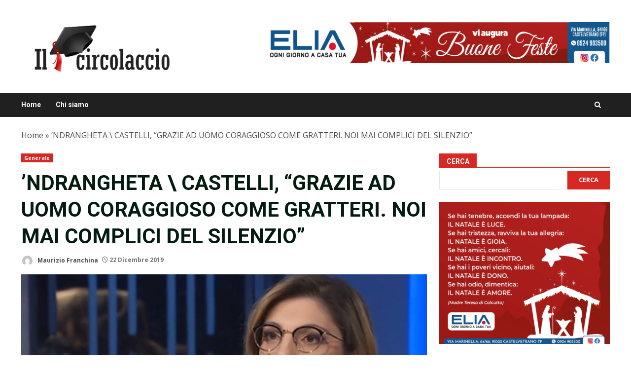

--- FILE ---
content_type: text/html; charset=UTF-8
request_url: https://ilcircolaccio.it/2019/12/22/ndrangheta-castelli-grazie-ad-uomo-coraggioso-come-gratteri-noi-mai-complici-del-silenzio/
body_size: 18796
content:
<!doctype html>
<html lang="it-IT">
<head>
    <meta charset="UTF-8">
    <meta name="viewport" content="width=device-width, initial-scale=1">
    <link rel="profile" href="http://gmpg.org/xfn/11">

    <meta name='robots' content='index, follow, max-image-preview:large, max-snippet:-1, max-video-preview:-1' />

	<!-- This site is optimized with the Yoast SEO plugin v26.7 - https://yoast.com/wordpress/plugins/seo/ -->
	<title>’NDRANGHETA \ CASTELLI, “GRAZIE AD UOMO CORAGGIOSO COME GRATTERI. NOI MAI COMPLICI DEL SILENZIO” - ilcircolaccio.it</title>
	<link rel="canonical" href="https://ilcircolaccio.it/2019/12/22/ndrangheta-castelli-grazie-ad-uomo-coraggioso-come-gratteri-noi-mai-complici-del-silenzio/" />
	<meta property="og:locale" content="it_IT" />
	<meta property="og:type" content="article" />
	<meta property="og:title" content="’NDRANGHETA \ CASTELLI, “GRAZIE AD UOMO CORAGGIOSO COME GRATTERI. NOI MAI COMPLICI DEL SILENZIO” - ilcircolaccio.it" />
	<meta property="og:url" content="https://ilcircolaccio.it/2019/12/22/ndrangheta-castelli-grazie-ad-uomo-coraggioso-come-gratteri-noi-mai-complici-del-silenzio/" />
	<meta property="og:site_name" content="ilcircolaccio.it" />
	<meta property="article:published_time" content="2019-12-22T19:12:50+00:00" />
	<meta property="og:image" content="https://ilcircolaccio.it/wp-content/uploads/2019/07/laura-castelli-curriculum-chi-e-1.jpg" />
	<meta property="og:image:width" content="600" />
	<meta property="og:image:height" content="312" />
	<meta property="og:image:type" content="image/jpeg" />
	<meta name="author" content="Maurizio Franchina" />
	<meta name="twitter:card" content="summary_large_image" />
	<meta name="twitter:label1" content="Scritto da" />
	<meta name="twitter:data1" content="Maurizio Franchina" />
	<meta name="twitter:label2" content="Tempo di lettura stimato" />
	<meta name="twitter:data2" content="1 minuto" />
	<script type="application/ld+json" class="yoast-schema-graph">{"@context":"https://schema.org","@graph":[{"@type":"Article","@id":"https://ilcircolaccio.it/2019/12/22/ndrangheta-castelli-grazie-ad-uomo-coraggioso-come-gratteri-noi-mai-complici-del-silenzio/#article","isPartOf":{"@id":"https://ilcircolaccio.it/2019/12/22/ndrangheta-castelli-grazie-ad-uomo-coraggioso-come-gratteri-noi-mai-complici-del-silenzio/"},"author":{"name":"Maurizio Franchina","@id":"https://ilcircolaccio.it/#/schema/person/58c47709956c46e0a29497a9898ba4a1"},"headline":"’NDRANGHETA \\ CASTELLI, “GRAZIE AD UOMO CORAGGIOSO COME GRATTERI. NOI MAI COMPLICI DEL SILENZIO”","datePublished":"2019-12-22T19:12:50+00:00","mainEntityOfPage":{"@id":"https://ilcircolaccio.it/2019/12/22/ndrangheta-castelli-grazie-ad-uomo-coraggioso-come-gratteri-noi-mai-complici-del-silenzio/"},"wordCount":125,"commentCount":0,"image":{"@id":"https://ilcircolaccio.it/2019/12/22/ndrangheta-castelli-grazie-ad-uomo-coraggioso-come-gratteri-noi-mai-complici-del-silenzio/#primaryimage"},"thumbnailUrl":"https://ilcircolaccio.it/wp-content/uploads/2019/07/laura-castelli-curriculum-chi-e-1.jpg","articleSection":["Generale"],"inLanguage":"it-IT","potentialAction":[{"@type":"CommentAction","name":"Comment","target":["https://ilcircolaccio.it/2019/12/22/ndrangheta-castelli-grazie-ad-uomo-coraggioso-come-gratteri-noi-mai-complici-del-silenzio/#respond"]}]},{"@type":"WebPage","@id":"https://ilcircolaccio.it/2019/12/22/ndrangheta-castelli-grazie-ad-uomo-coraggioso-come-gratteri-noi-mai-complici-del-silenzio/","url":"https://ilcircolaccio.it/2019/12/22/ndrangheta-castelli-grazie-ad-uomo-coraggioso-come-gratteri-noi-mai-complici-del-silenzio/","name":"’NDRANGHETA \\ CASTELLI, “GRAZIE AD UOMO CORAGGIOSO COME GRATTERI. NOI MAI COMPLICI DEL SILENZIO” - ilcircolaccio.it","isPartOf":{"@id":"https://ilcircolaccio.it/#website"},"primaryImageOfPage":{"@id":"https://ilcircolaccio.it/2019/12/22/ndrangheta-castelli-grazie-ad-uomo-coraggioso-come-gratteri-noi-mai-complici-del-silenzio/#primaryimage"},"image":{"@id":"https://ilcircolaccio.it/2019/12/22/ndrangheta-castelli-grazie-ad-uomo-coraggioso-come-gratteri-noi-mai-complici-del-silenzio/#primaryimage"},"thumbnailUrl":"https://ilcircolaccio.it/wp-content/uploads/2019/07/laura-castelli-curriculum-chi-e-1.jpg","datePublished":"2019-12-22T19:12:50+00:00","author":{"@id":"https://ilcircolaccio.it/#/schema/person/58c47709956c46e0a29497a9898ba4a1"},"breadcrumb":{"@id":"https://ilcircolaccio.it/2019/12/22/ndrangheta-castelli-grazie-ad-uomo-coraggioso-come-gratteri-noi-mai-complici-del-silenzio/#breadcrumb"},"inLanguage":"it-IT","potentialAction":[{"@type":"ReadAction","target":["https://ilcircolaccio.it/2019/12/22/ndrangheta-castelli-grazie-ad-uomo-coraggioso-come-gratteri-noi-mai-complici-del-silenzio/"]}]},{"@type":"ImageObject","inLanguage":"it-IT","@id":"https://ilcircolaccio.it/2019/12/22/ndrangheta-castelli-grazie-ad-uomo-coraggioso-come-gratteri-noi-mai-complici-del-silenzio/#primaryimage","url":"https://ilcircolaccio.it/wp-content/uploads/2019/07/laura-castelli-curriculum-chi-e-1.jpg","contentUrl":"https://ilcircolaccio.it/wp-content/uploads/2019/07/laura-castelli-curriculum-chi-e-1.jpg","width":600,"height":312},{"@type":"BreadcrumbList","@id":"https://ilcircolaccio.it/2019/12/22/ndrangheta-castelli-grazie-ad-uomo-coraggioso-come-gratteri-noi-mai-complici-del-silenzio/#breadcrumb","itemListElement":[{"@type":"ListItem","position":1,"name":"Home","item":"https://ilcircolaccio.it/"},{"@type":"ListItem","position":2,"name":"’NDRANGHETA \\ CASTELLI, “GRAZIE AD UOMO CORAGGIOSO COME GRATTERI. NOI MAI COMPLICI DEL SILENZIO”"}]},{"@type":"WebSite","@id":"https://ilcircolaccio.it/#website","url":"https://ilcircolaccio.it/","name":"ilcircolaccio.it","description":"Liberi di comunicare senza appartenere","potentialAction":[{"@type":"SearchAction","target":{"@type":"EntryPoint","urlTemplate":"https://ilcircolaccio.it/?s={search_term_string}"},"query-input":{"@type":"PropertyValueSpecification","valueRequired":true,"valueName":"search_term_string"}}],"inLanguage":"it-IT"},{"@type":"Person","@id":"https://ilcircolaccio.it/#/schema/person/58c47709956c46e0a29497a9898ba4a1","name":"Maurizio Franchina","image":{"@type":"ImageObject","inLanguage":"it-IT","@id":"https://ilcircolaccio.it/#/schema/person/image/","url":"https://secure.gravatar.com/avatar/7fb607101b74329da0c6ba1bdcda365d6bfa6aa67fd80796d93e0d14e4cf8199?s=96&d=mm&r=g","contentUrl":"https://secure.gravatar.com/avatar/7fb607101b74329da0c6ba1bdcda365d6bfa6aa67fd80796d93e0d14e4cf8199?s=96&d=mm&r=g","caption":"Maurizio Franchina"},"url":"https://ilcircolaccio.it/author/redazione/"}]}</script>
	<!-- / Yoast SEO plugin. -->


<link rel='dns-prefetch' href='//static.addtoany.com' />
<link rel='dns-prefetch' href='//fonts.googleapis.com' />
<link rel="alternate" type="application/rss+xml" title="ilcircolaccio.it &raquo; Feed" href="https://ilcircolaccio.it/feed/" />
<link rel="alternate" type="application/rss+xml" title="ilcircolaccio.it &raquo; Feed dei commenti" href="https://ilcircolaccio.it/comments/feed/" />
<link rel="alternate" type="application/rss+xml" title="ilcircolaccio.it &raquo; ’NDRANGHETA \ CASTELLI, “GRAZIE AD UOMO CORAGGIOSO COME GRATTERI. NOI MAI COMPLICI DEL SILENZIO” Feed dei commenti" href="https://ilcircolaccio.it/2019/12/22/ndrangheta-castelli-grazie-ad-uomo-coraggioso-come-gratteri-noi-mai-complici-del-silenzio/feed/" />
<link rel="alternate" title="oEmbed (JSON)" type="application/json+oembed" href="https://ilcircolaccio.it/wp-json/oembed/1.0/embed?url=https%3A%2F%2Filcircolaccio.it%2F2019%2F12%2F22%2Fndrangheta-castelli-grazie-ad-uomo-coraggioso-come-gratteri-noi-mai-complici-del-silenzio%2F" />
<link rel="alternate" title="oEmbed (XML)" type="text/xml+oembed" href="https://ilcircolaccio.it/wp-json/oembed/1.0/embed?url=https%3A%2F%2Filcircolaccio.it%2F2019%2F12%2F22%2Fndrangheta-castelli-grazie-ad-uomo-coraggioso-come-gratteri-noi-mai-complici-del-silenzio%2F&#038;format=xml" />
<style id='wp-img-auto-sizes-contain-inline-css' type='text/css'>
img:is([sizes=auto i],[sizes^="auto," i]){contain-intrinsic-size:3000px 1500px}
/*# sourceURL=wp-img-auto-sizes-contain-inline-css */
</style>

<style id='wp-emoji-styles-inline-css' type='text/css'>

	img.wp-smiley, img.emoji {
		display: inline !important;
		border: none !important;
		box-shadow: none !important;
		height: 1em !important;
		width: 1em !important;
		margin: 0 0.07em !important;
		vertical-align: -0.1em !important;
		background: none !important;
		padding: 0 !important;
	}
/*# sourceURL=wp-emoji-styles-inline-css */
</style>
<link rel='stylesheet' id='wp-block-library-css' href='https://ilcircolaccio.it/wp-includes/css/dist/block-library/style.min.css?ver=6.9' type='text/css' media='all' />
<style id='wp-block-archives-inline-css' type='text/css'>
.wp-block-archives{box-sizing:border-box}.wp-block-archives-dropdown label{display:block}
/*# sourceURL=https://ilcircolaccio.it/wp-includes/blocks/archives/style.min.css */
</style>
<style id='wp-block-image-inline-css' type='text/css'>
.wp-block-image>a,.wp-block-image>figure>a{display:inline-block}.wp-block-image img{box-sizing:border-box;height:auto;max-width:100%;vertical-align:bottom}@media not (prefers-reduced-motion){.wp-block-image img.hide{visibility:hidden}.wp-block-image img.show{animation:show-content-image .4s}}.wp-block-image[style*=border-radius] img,.wp-block-image[style*=border-radius]>a{border-radius:inherit}.wp-block-image.has-custom-border img{box-sizing:border-box}.wp-block-image.aligncenter{text-align:center}.wp-block-image.alignfull>a,.wp-block-image.alignwide>a{width:100%}.wp-block-image.alignfull img,.wp-block-image.alignwide img{height:auto;width:100%}.wp-block-image .aligncenter,.wp-block-image .alignleft,.wp-block-image .alignright,.wp-block-image.aligncenter,.wp-block-image.alignleft,.wp-block-image.alignright{display:table}.wp-block-image .aligncenter>figcaption,.wp-block-image .alignleft>figcaption,.wp-block-image .alignright>figcaption,.wp-block-image.aligncenter>figcaption,.wp-block-image.alignleft>figcaption,.wp-block-image.alignright>figcaption{caption-side:bottom;display:table-caption}.wp-block-image .alignleft{float:left;margin:.5em 1em .5em 0}.wp-block-image .alignright{float:right;margin:.5em 0 .5em 1em}.wp-block-image .aligncenter{margin-left:auto;margin-right:auto}.wp-block-image :where(figcaption){margin-bottom:1em;margin-top:.5em}.wp-block-image.is-style-circle-mask img{border-radius:9999px}@supports ((-webkit-mask-image:none) or (mask-image:none)) or (-webkit-mask-image:none){.wp-block-image.is-style-circle-mask img{border-radius:0;-webkit-mask-image:url('data:image/svg+xml;utf8,<svg viewBox="0 0 100 100" xmlns="http://www.w3.org/2000/svg"><circle cx="50" cy="50" r="50"/></svg>');mask-image:url('data:image/svg+xml;utf8,<svg viewBox="0 0 100 100" xmlns="http://www.w3.org/2000/svg"><circle cx="50" cy="50" r="50"/></svg>');mask-mode:alpha;-webkit-mask-position:center;mask-position:center;-webkit-mask-repeat:no-repeat;mask-repeat:no-repeat;-webkit-mask-size:contain;mask-size:contain}}:root :where(.wp-block-image.is-style-rounded img,.wp-block-image .is-style-rounded img){border-radius:9999px}.wp-block-image figure{margin:0}.wp-lightbox-container{display:flex;flex-direction:column;position:relative}.wp-lightbox-container img{cursor:zoom-in}.wp-lightbox-container img:hover+button{opacity:1}.wp-lightbox-container button{align-items:center;backdrop-filter:blur(16px) saturate(180%);background-color:#5a5a5a40;border:none;border-radius:4px;cursor:zoom-in;display:flex;height:20px;justify-content:center;opacity:0;padding:0;position:absolute;right:16px;text-align:center;top:16px;width:20px;z-index:100}@media not (prefers-reduced-motion){.wp-lightbox-container button{transition:opacity .2s ease}}.wp-lightbox-container button:focus-visible{outline:3px auto #5a5a5a40;outline:3px auto -webkit-focus-ring-color;outline-offset:3px}.wp-lightbox-container button:hover{cursor:pointer;opacity:1}.wp-lightbox-container button:focus{opacity:1}.wp-lightbox-container button:focus,.wp-lightbox-container button:hover,.wp-lightbox-container button:not(:hover):not(:active):not(.has-background){background-color:#5a5a5a40;border:none}.wp-lightbox-overlay{box-sizing:border-box;cursor:zoom-out;height:100vh;left:0;overflow:hidden;position:fixed;top:0;visibility:hidden;width:100%;z-index:100000}.wp-lightbox-overlay .close-button{align-items:center;cursor:pointer;display:flex;justify-content:center;min-height:40px;min-width:40px;padding:0;position:absolute;right:calc(env(safe-area-inset-right) + 16px);top:calc(env(safe-area-inset-top) + 16px);z-index:5000000}.wp-lightbox-overlay .close-button:focus,.wp-lightbox-overlay .close-button:hover,.wp-lightbox-overlay .close-button:not(:hover):not(:active):not(.has-background){background:none;border:none}.wp-lightbox-overlay .lightbox-image-container{height:var(--wp--lightbox-container-height);left:50%;overflow:hidden;position:absolute;top:50%;transform:translate(-50%,-50%);transform-origin:top left;width:var(--wp--lightbox-container-width);z-index:9999999999}.wp-lightbox-overlay .wp-block-image{align-items:center;box-sizing:border-box;display:flex;height:100%;justify-content:center;margin:0;position:relative;transform-origin:0 0;width:100%;z-index:3000000}.wp-lightbox-overlay .wp-block-image img{height:var(--wp--lightbox-image-height);min-height:var(--wp--lightbox-image-height);min-width:var(--wp--lightbox-image-width);width:var(--wp--lightbox-image-width)}.wp-lightbox-overlay .wp-block-image figcaption{display:none}.wp-lightbox-overlay button{background:none;border:none}.wp-lightbox-overlay .scrim{background-color:#fff;height:100%;opacity:.9;position:absolute;width:100%;z-index:2000000}.wp-lightbox-overlay.active{visibility:visible}@media not (prefers-reduced-motion){.wp-lightbox-overlay.active{animation:turn-on-visibility .25s both}.wp-lightbox-overlay.active img{animation:turn-on-visibility .35s both}.wp-lightbox-overlay.show-closing-animation:not(.active){animation:turn-off-visibility .35s both}.wp-lightbox-overlay.show-closing-animation:not(.active) img{animation:turn-off-visibility .25s both}.wp-lightbox-overlay.zoom.active{animation:none;opacity:1;visibility:visible}.wp-lightbox-overlay.zoom.active .lightbox-image-container{animation:lightbox-zoom-in .4s}.wp-lightbox-overlay.zoom.active .lightbox-image-container img{animation:none}.wp-lightbox-overlay.zoom.active .scrim{animation:turn-on-visibility .4s forwards}.wp-lightbox-overlay.zoom.show-closing-animation:not(.active){animation:none}.wp-lightbox-overlay.zoom.show-closing-animation:not(.active) .lightbox-image-container{animation:lightbox-zoom-out .4s}.wp-lightbox-overlay.zoom.show-closing-animation:not(.active) .lightbox-image-container img{animation:none}.wp-lightbox-overlay.zoom.show-closing-animation:not(.active) .scrim{animation:turn-off-visibility .4s forwards}}@keyframes show-content-image{0%{visibility:hidden}99%{visibility:hidden}to{visibility:visible}}@keyframes turn-on-visibility{0%{opacity:0}to{opacity:1}}@keyframes turn-off-visibility{0%{opacity:1;visibility:visible}99%{opacity:0;visibility:visible}to{opacity:0;visibility:hidden}}@keyframes lightbox-zoom-in{0%{transform:translate(calc((-100vw + var(--wp--lightbox-scrollbar-width))/2 + var(--wp--lightbox-initial-left-position)),calc(-50vh + var(--wp--lightbox-initial-top-position))) scale(var(--wp--lightbox-scale))}to{transform:translate(-50%,-50%) scale(1)}}@keyframes lightbox-zoom-out{0%{transform:translate(-50%,-50%) scale(1);visibility:visible}99%{visibility:visible}to{transform:translate(calc((-100vw + var(--wp--lightbox-scrollbar-width))/2 + var(--wp--lightbox-initial-left-position)),calc(-50vh + var(--wp--lightbox-initial-top-position))) scale(var(--wp--lightbox-scale));visibility:hidden}}
/*# sourceURL=https://ilcircolaccio.it/wp-includes/blocks/image/style.min.css */
</style>
<style id='wp-block-image-theme-inline-css' type='text/css'>
:root :where(.wp-block-image figcaption){color:#555;font-size:13px;text-align:center}.is-dark-theme :root :where(.wp-block-image figcaption){color:#ffffffa6}.wp-block-image{margin:0 0 1em}
/*# sourceURL=https://ilcircolaccio.it/wp-includes/blocks/image/theme.min.css */
</style>
<style id='wp-block-latest-posts-inline-css' type='text/css'>
.wp-block-latest-posts{box-sizing:border-box}.wp-block-latest-posts.alignleft{margin-right:2em}.wp-block-latest-posts.alignright{margin-left:2em}.wp-block-latest-posts.wp-block-latest-posts__list{list-style:none}.wp-block-latest-posts.wp-block-latest-posts__list li{clear:both;overflow-wrap:break-word}.wp-block-latest-posts.is-grid{display:flex;flex-wrap:wrap}.wp-block-latest-posts.is-grid li{margin:0 1.25em 1.25em 0;width:100%}@media (min-width:600px){.wp-block-latest-posts.columns-2 li{width:calc(50% - .625em)}.wp-block-latest-posts.columns-2 li:nth-child(2n){margin-right:0}.wp-block-latest-posts.columns-3 li{width:calc(33.33333% - .83333em)}.wp-block-latest-posts.columns-3 li:nth-child(3n){margin-right:0}.wp-block-latest-posts.columns-4 li{width:calc(25% - .9375em)}.wp-block-latest-posts.columns-4 li:nth-child(4n){margin-right:0}.wp-block-latest-posts.columns-5 li{width:calc(20% - 1em)}.wp-block-latest-posts.columns-5 li:nth-child(5n){margin-right:0}.wp-block-latest-posts.columns-6 li{width:calc(16.66667% - 1.04167em)}.wp-block-latest-posts.columns-6 li:nth-child(6n){margin-right:0}}:root :where(.wp-block-latest-posts.is-grid){padding:0}:root :where(.wp-block-latest-posts.wp-block-latest-posts__list){padding-left:0}.wp-block-latest-posts__post-author,.wp-block-latest-posts__post-date{display:block;font-size:.8125em}.wp-block-latest-posts__post-excerpt,.wp-block-latest-posts__post-full-content{margin-bottom:1em;margin-top:.5em}.wp-block-latest-posts__featured-image a{display:inline-block}.wp-block-latest-posts__featured-image img{height:auto;max-width:100%;width:auto}.wp-block-latest-posts__featured-image.alignleft{float:left;margin-right:1em}.wp-block-latest-posts__featured-image.alignright{float:right;margin-left:1em}.wp-block-latest-posts__featured-image.aligncenter{margin-bottom:1em;text-align:center}
/*# sourceURL=https://ilcircolaccio.it/wp-includes/blocks/latest-posts/style.min.css */
</style>
<style id='wp-block-search-inline-css' type='text/css'>
.wp-block-search__button{margin-left:10px;word-break:normal}.wp-block-search__button.has-icon{line-height:0}.wp-block-search__button svg{height:1.25em;min-height:24px;min-width:24px;width:1.25em;fill:currentColor;vertical-align:text-bottom}:where(.wp-block-search__button){border:1px solid #ccc;padding:6px 10px}.wp-block-search__inside-wrapper{display:flex;flex:auto;flex-wrap:nowrap;max-width:100%}.wp-block-search__label{width:100%}.wp-block-search.wp-block-search__button-only .wp-block-search__button{box-sizing:border-box;display:flex;flex-shrink:0;justify-content:center;margin-left:0;max-width:100%}.wp-block-search.wp-block-search__button-only .wp-block-search__inside-wrapper{min-width:0!important;transition-property:width}.wp-block-search.wp-block-search__button-only .wp-block-search__input{flex-basis:100%;transition-duration:.3s}.wp-block-search.wp-block-search__button-only.wp-block-search__searchfield-hidden,.wp-block-search.wp-block-search__button-only.wp-block-search__searchfield-hidden .wp-block-search__inside-wrapper{overflow:hidden}.wp-block-search.wp-block-search__button-only.wp-block-search__searchfield-hidden .wp-block-search__input{border-left-width:0!important;border-right-width:0!important;flex-basis:0;flex-grow:0;margin:0;min-width:0!important;padding-left:0!important;padding-right:0!important;width:0!important}:where(.wp-block-search__input){appearance:none;border:1px solid #949494;flex-grow:1;font-family:inherit;font-size:inherit;font-style:inherit;font-weight:inherit;letter-spacing:inherit;line-height:inherit;margin-left:0;margin-right:0;min-width:3rem;padding:8px;text-decoration:unset!important;text-transform:inherit}:where(.wp-block-search__button-inside .wp-block-search__inside-wrapper){background-color:#fff;border:1px solid #949494;box-sizing:border-box;padding:4px}:where(.wp-block-search__button-inside .wp-block-search__inside-wrapper) .wp-block-search__input{border:none;border-radius:0;padding:0 4px}:where(.wp-block-search__button-inside .wp-block-search__inside-wrapper) .wp-block-search__input:focus{outline:none}:where(.wp-block-search__button-inside .wp-block-search__inside-wrapper) :where(.wp-block-search__button){padding:4px 8px}.wp-block-search.aligncenter .wp-block-search__inside-wrapper{margin:auto}.wp-block[data-align=right] .wp-block-search.wp-block-search__button-only .wp-block-search__inside-wrapper{float:right}
/*# sourceURL=https://ilcircolaccio.it/wp-includes/blocks/search/style.min.css */
</style>
<style id='wp-block-search-theme-inline-css' type='text/css'>
.wp-block-search .wp-block-search__label{font-weight:700}.wp-block-search__button{border:1px solid #ccc;padding:.375em .625em}
/*# sourceURL=https://ilcircolaccio.it/wp-includes/blocks/search/theme.min.css */
</style>
<style id='wp-block-group-inline-css' type='text/css'>
.wp-block-group{box-sizing:border-box}:where(.wp-block-group.wp-block-group-is-layout-constrained){position:relative}
/*# sourceURL=https://ilcircolaccio.it/wp-includes/blocks/group/style.min.css */
</style>
<style id='wp-block-group-theme-inline-css' type='text/css'>
:where(.wp-block-group.has-background){padding:1.25em 2.375em}
/*# sourceURL=https://ilcircolaccio.it/wp-includes/blocks/group/theme.min.css */
</style>
<style id='global-styles-inline-css' type='text/css'>
:root{--wp--preset--aspect-ratio--square: 1;--wp--preset--aspect-ratio--4-3: 4/3;--wp--preset--aspect-ratio--3-4: 3/4;--wp--preset--aspect-ratio--3-2: 3/2;--wp--preset--aspect-ratio--2-3: 2/3;--wp--preset--aspect-ratio--16-9: 16/9;--wp--preset--aspect-ratio--9-16: 9/16;--wp--preset--color--black: #000000;--wp--preset--color--cyan-bluish-gray: #abb8c3;--wp--preset--color--white: #ffffff;--wp--preset--color--pale-pink: #f78da7;--wp--preset--color--vivid-red: #cf2e2e;--wp--preset--color--luminous-vivid-orange: #ff6900;--wp--preset--color--luminous-vivid-amber: #fcb900;--wp--preset--color--light-green-cyan: #7bdcb5;--wp--preset--color--vivid-green-cyan: #00d084;--wp--preset--color--pale-cyan-blue: #8ed1fc;--wp--preset--color--vivid-cyan-blue: #0693e3;--wp--preset--color--vivid-purple: #9b51e0;--wp--preset--gradient--vivid-cyan-blue-to-vivid-purple: linear-gradient(135deg,rgb(6,147,227) 0%,rgb(155,81,224) 100%);--wp--preset--gradient--light-green-cyan-to-vivid-green-cyan: linear-gradient(135deg,rgb(122,220,180) 0%,rgb(0,208,130) 100%);--wp--preset--gradient--luminous-vivid-amber-to-luminous-vivid-orange: linear-gradient(135deg,rgb(252,185,0) 0%,rgb(255,105,0) 100%);--wp--preset--gradient--luminous-vivid-orange-to-vivid-red: linear-gradient(135deg,rgb(255,105,0) 0%,rgb(207,46,46) 100%);--wp--preset--gradient--very-light-gray-to-cyan-bluish-gray: linear-gradient(135deg,rgb(238,238,238) 0%,rgb(169,184,195) 100%);--wp--preset--gradient--cool-to-warm-spectrum: linear-gradient(135deg,rgb(74,234,220) 0%,rgb(151,120,209) 20%,rgb(207,42,186) 40%,rgb(238,44,130) 60%,rgb(251,105,98) 80%,rgb(254,248,76) 100%);--wp--preset--gradient--blush-light-purple: linear-gradient(135deg,rgb(255,206,236) 0%,rgb(152,150,240) 100%);--wp--preset--gradient--blush-bordeaux: linear-gradient(135deg,rgb(254,205,165) 0%,rgb(254,45,45) 50%,rgb(107,0,62) 100%);--wp--preset--gradient--luminous-dusk: linear-gradient(135deg,rgb(255,203,112) 0%,rgb(199,81,192) 50%,rgb(65,88,208) 100%);--wp--preset--gradient--pale-ocean: linear-gradient(135deg,rgb(255,245,203) 0%,rgb(182,227,212) 50%,rgb(51,167,181) 100%);--wp--preset--gradient--electric-grass: linear-gradient(135deg,rgb(202,248,128) 0%,rgb(113,206,126) 100%);--wp--preset--gradient--midnight: linear-gradient(135deg,rgb(2,3,129) 0%,rgb(40,116,252) 100%);--wp--preset--font-size--small: 13px;--wp--preset--font-size--medium: 20px;--wp--preset--font-size--large: 36px;--wp--preset--font-size--x-large: 42px;--wp--preset--spacing--20: 0.44rem;--wp--preset--spacing--30: 0.67rem;--wp--preset--spacing--40: 1rem;--wp--preset--spacing--50: 1.5rem;--wp--preset--spacing--60: 2.25rem;--wp--preset--spacing--70: 3.38rem;--wp--preset--spacing--80: 5.06rem;--wp--preset--shadow--natural: 6px 6px 9px rgba(0, 0, 0, 0.2);--wp--preset--shadow--deep: 12px 12px 50px rgba(0, 0, 0, 0.4);--wp--preset--shadow--sharp: 6px 6px 0px rgba(0, 0, 0, 0.2);--wp--preset--shadow--outlined: 6px 6px 0px -3px rgb(255, 255, 255), 6px 6px rgb(0, 0, 0);--wp--preset--shadow--crisp: 6px 6px 0px rgb(0, 0, 0);}:root { --wp--style--global--content-size: 824px;--wp--style--global--wide-size: 1244px; }:where(body) { margin: 0; }.wp-site-blocks > .alignleft { float: left; margin-right: 2em; }.wp-site-blocks > .alignright { float: right; margin-left: 2em; }.wp-site-blocks > .aligncenter { justify-content: center; margin-left: auto; margin-right: auto; }:where(.wp-site-blocks) > * { margin-block-start: 24px; margin-block-end: 0; }:where(.wp-site-blocks) > :first-child { margin-block-start: 0; }:where(.wp-site-blocks) > :last-child { margin-block-end: 0; }:root { --wp--style--block-gap: 24px; }:root :where(.is-layout-flow) > :first-child{margin-block-start: 0;}:root :where(.is-layout-flow) > :last-child{margin-block-end: 0;}:root :where(.is-layout-flow) > *{margin-block-start: 24px;margin-block-end: 0;}:root :where(.is-layout-constrained) > :first-child{margin-block-start: 0;}:root :where(.is-layout-constrained) > :last-child{margin-block-end: 0;}:root :where(.is-layout-constrained) > *{margin-block-start: 24px;margin-block-end: 0;}:root :where(.is-layout-flex){gap: 24px;}:root :where(.is-layout-grid){gap: 24px;}.is-layout-flow > .alignleft{float: left;margin-inline-start: 0;margin-inline-end: 2em;}.is-layout-flow > .alignright{float: right;margin-inline-start: 2em;margin-inline-end: 0;}.is-layout-flow > .aligncenter{margin-left: auto !important;margin-right: auto !important;}.is-layout-constrained > .alignleft{float: left;margin-inline-start: 0;margin-inline-end: 2em;}.is-layout-constrained > .alignright{float: right;margin-inline-start: 2em;margin-inline-end: 0;}.is-layout-constrained > .aligncenter{margin-left: auto !important;margin-right: auto !important;}.is-layout-constrained > :where(:not(.alignleft):not(.alignright):not(.alignfull)){max-width: var(--wp--style--global--content-size);margin-left: auto !important;margin-right: auto !important;}.is-layout-constrained > .alignwide{max-width: var(--wp--style--global--wide-size);}body .is-layout-flex{display: flex;}.is-layout-flex{flex-wrap: wrap;align-items: center;}.is-layout-flex > :is(*, div){margin: 0;}body .is-layout-grid{display: grid;}.is-layout-grid > :is(*, div){margin: 0;}body{padding-top: 0px;padding-right: 0px;padding-bottom: 0px;padding-left: 0px;}a:where(:not(.wp-element-button)){text-decoration: none;}:root :where(.wp-element-button, .wp-block-button__link){background-color: #32373c;border-radius: 0;border-width: 0;color: #fff;font-family: inherit;font-size: inherit;font-style: inherit;font-weight: inherit;letter-spacing: inherit;line-height: inherit;padding-top: calc(0.667em + 2px);padding-right: calc(1.333em + 2px);padding-bottom: calc(0.667em + 2px);padding-left: calc(1.333em + 2px);text-decoration: none;text-transform: inherit;}.has-black-color{color: var(--wp--preset--color--black) !important;}.has-cyan-bluish-gray-color{color: var(--wp--preset--color--cyan-bluish-gray) !important;}.has-white-color{color: var(--wp--preset--color--white) !important;}.has-pale-pink-color{color: var(--wp--preset--color--pale-pink) !important;}.has-vivid-red-color{color: var(--wp--preset--color--vivid-red) !important;}.has-luminous-vivid-orange-color{color: var(--wp--preset--color--luminous-vivid-orange) !important;}.has-luminous-vivid-amber-color{color: var(--wp--preset--color--luminous-vivid-amber) !important;}.has-light-green-cyan-color{color: var(--wp--preset--color--light-green-cyan) !important;}.has-vivid-green-cyan-color{color: var(--wp--preset--color--vivid-green-cyan) !important;}.has-pale-cyan-blue-color{color: var(--wp--preset--color--pale-cyan-blue) !important;}.has-vivid-cyan-blue-color{color: var(--wp--preset--color--vivid-cyan-blue) !important;}.has-vivid-purple-color{color: var(--wp--preset--color--vivid-purple) !important;}.has-black-background-color{background-color: var(--wp--preset--color--black) !important;}.has-cyan-bluish-gray-background-color{background-color: var(--wp--preset--color--cyan-bluish-gray) !important;}.has-white-background-color{background-color: var(--wp--preset--color--white) !important;}.has-pale-pink-background-color{background-color: var(--wp--preset--color--pale-pink) !important;}.has-vivid-red-background-color{background-color: var(--wp--preset--color--vivid-red) !important;}.has-luminous-vivid-orange-background-color{background-color: var(--wp--preset--color--luminous-vivid-orange) !important;}.has-luminous-vivid-amber-background-color{background-color: var(--wp--preset--color--luminous-vivid-amber) !important;}.has-light-green-cyan-background-color{background-color: var(--wp--preset--color--light-green-cyan) !important;}.has-vivid-green-cyan-background-color{background-color: var(--wp--preset--color--vivid-green-cyan) !important;}.has-pale-cyan-blue-background-color{background-color: var(--wp--preset--color--pale-cyan-blue) !important;}.has-vivid-cyan-blue-background-color{background-color: var(--wp--preset--color--vivid-cyan-blue) !important;}.has-vivid-purple-background-color{background-color: var(--wp--preset--color--vivid-purple) !important;}.has-black-border-color{border-color: var(--wp--preset--color--black) !important;}.has-cyan-bluish-gray-border-color{border-color: var(--wp--preset--color--cyan-bluish-gray) !important;}.has-white-border-color{border-color: var(--wp--preset--color--white) !important;}.has-pale-pink-border-color{border-color: var(--wp--preset--color--pale-pink) !important;}.has-vivid-red-border-color{border-color: var(--wp--preset--color--vivid-red) !important;}.has-luminous-vivid-orange-border-color{border-color: var(--wp--preset--color--luminous-vivid-orange) !important;}.has-luminous-vivid-amber-border-color{border-color: var(--wp--preset--color--luminous-vivid-amber) !important;}.has-light-green-cyan-border-color{border-color: var(--wp--preset--color--light-green-cyan) !important;}.has-vivid-green-cyan-border-color{border-color: var(--wp--preset--color--vivid-green-cyan) !important;}.has-pale-cyan-blue-border-color{border-color: var(--wp--preset--color--pale-cyan-blue) !important;}.has-vivid-cyan-blue-border-color{border-color: var(--wp--preset--color--vivid-cyan-blue) !important;}.has-vivid-purple-border-color{border-color: var(--wp--preset--color--vivid-purple) !important;}.has-vivid-cyan-blue-to-vivid-purple-gradient-background{background: var(--wp--preset--gradient--vivid-cyan-blue-to-vivid-purple) !important;}.has-light-green-cyan-to-vivid-green-cyan-gradient-background{background: var(--wp--preset--gradient--light-green-cyan-to-vivid-green-cyan) !important;}.has-luminous-vivid-amber-to-luminous-vivid-orange-gradient-background{background: var(--wp--preset--gradient--luminous-vivid-amber-to-luminous-vivid-orange) !important;}.has-luminous-vivid-orange-to-vivid-red-gradient-background{background: var(--wp--preset--gradient--luminous-vivid-orange-to-vivid-red) !important;}.has-very-light-gray-to-cyan-bluish-gray-gradient-background{background: var(--wp--preset--gradient--very-light-gray-to-cyan-bluish-gray) !important;}.has-cool-to-warm-spectrum-gradient-background{background: var(--wp--preset--gradient--cool-to-warm-spectrum) !important;}.has-blush-light-purple-gradient-background{background: var(--wp--preset--gradient--blush-light-purple) !important;}.has-blush-bordeaux-gradient-background{background: var(--wp--preset--gradient--blush-bordeaux) !important;}.has-luminous-dusk-gradient-background{background: var(--wp--preset--gradient--luminous-dusk) !important;}.has-pale-ocean-gradient-background{background: var(--wp--preset--gradient--pale-ocean) !important;}.has-electric-grass-gradient-background{background: var(--wp--preset--gradient--electric-grass) !important;}.has-midnight-gradient-background{background: var(--wp--preset--gradient--midnight) !important;}.has-small-font-size{font-size: var(--wp--preset--font-size--small) !important;}.has-medium-font-size{font-size: var(--wp--preset--font-size--medium) !important;}.has-large-font-size{font-size: var(--wp--preset--font-size--large) !important;}.has-x-large-font-size{font-size: var(--wp--preset--font-size--x-large) !important;}
/*# sourceURL=global-styles-inline-css */
</style>

<link rel='stylesheet' id='bootstrap-css' href='https://ilcircolaccio.it/wp-content/themes/darknews/assets/bootstrap/css/bootstrap.min.css?ver=6.9' type='text/css' media='all' />
<link rel='stylesheet' id='darknews-style-css' href='https://ilcircolaccio.it/wp-content/themes/darknews/style.css?ver=6.9' type='text/css' media='all' />
<style id='darknews-style-inline-css' type='text/css'>

                    body.aft-dark-mode #sidr,
            body.aft-dark-mode,
            body.aft-dark-mode #af-preloader {
            background-color: #000000;
            }
        
                    body.aft-default-mode #sidr,
            body.aft-default-mode #af-preloader {
            background-color: #ffffff;
            }
            body.aft-default-mode.custom-background,
            body.aft-default-mode {
            background-color: #ffffff ;
            }
        
                    .woocommerce #respond input#submit.disabled,
            .woocommerce #respond input#submit:disabled,
            .woocommerce #respond input#submit:disabled[disabled],
            .woocommerce a.button.disabled,
            .woocommerce a.button:disabled,
            .woocommerce a.button:disabled[disabled],
            .woocommerce button.button.disabled,
            .woocommerce button.button:disabled,
            .woocommerce button.button:disabled[disabled],
            .woocommerce input.button.disabled,
            .woocommerce input.button:disabled,
            .woocommerce input.button:disabled[disabled],
            .woocommerce #respond input#submit,
            .woocommerce a.button,
            .woocommerce button.button,
            .woocommerce input.button,
            .woocommerce #respond input#submit.alt,
            .woocommerce a.button.alt,
            .woocommerce button.button.alt,
            .woocommerce input.button.alt,

            .order-again .button:hover,
            .woocommerce a.button.add_to_cart_button:hover,
            .woocommerce-Address .edit:hover,
            .woocommerce-Button:hover,
            .wc-block-components-button:hover,
            .woocommerce #respond input#submit.alt:hover,
            .woocommerce a.button.alt:hover,
            .woocommerce button.button.alt:hover,
            .woocommerce input.button.alt:hover,
            .woocommerce-active a.added_to_cart :hover,
            .woocommerce a.added_to_cart:hover,
            body.aft-default-mode .entry-content a.wc-block-components-button,
            body .wc-block-components-button,
            .woocommerce-account .addresses .title .edit,

            .wc-block-checkout .wp-block-button__link,
            :root .wc-block-featured-product__link :where(.wp-element-button, .wp-block-button__link),
            :root .wc-block-featured-category__link :where(.wp-element-button, .wp-block-button__link),
            .woocommerce-notices-wrapper .button,
            .wc-block-grid .wp-block-button__link,
            .wp-block-button.wc-block-components-product-button .wp-block-button__link,
            .wc-block-grid__product-add-to-cart.wp-block-button .wp-block-button__link,
            button.wc-block-mini-cart__button,
            .woocommerce ul.products li.product .button:hover,

            .widget-title-fill-and-border .wp-block-search__label,
            .widget-title-fill-and-no-border .wp-block-search__label,
            .widget-title-fill-and-border .wp-block-group .wp-block-heading,
            .widget-title-fill-and-no-border .wp-block-group .wp-block-heading,

            .widget-title-fill-and-border .wp_post_author_widget .widget-title .header-after,
            .widget-title-fill-and-no-border .wp_post_author_widget .widget-title .header-after,

            footer .aft-small-social-menu ul li a:hover,
            header .top-header .aft-small-social-menu ul li a:hover,
            .darknews_author_info_widget .aft-small-social-menu ul li a:hover,
            footer .aft-small-social-menu ul li a:hover,
            body.widget-title-border-center .widget-title .heading-line-before,
            body.widget-title-border-bottom .header-after1 .heading-line-before,
            body.widget-title-border-bottom .widget-title .heading-line-before,
            body .af-cat-widget-carousel a.darknews-categories.category-color-1,
            .widget-title-fill-and-no-border .widget-title .heading-line,
            .widget-title-fill-and-border .widget-title .heading-line,
            .widget-title-border-bottom .wp-block-search__label::before,
            .widget-title-border-bottom .wp-block-group .wp-block-heading::before,
            .widget-title-border-bottom .wp_post_author_widget .widget-title .header-after::before,
            .widget-title-border-center .wp-block-search__label::before,
            .widget-title-border-center .wp-block-group .wp-block-heading::before,
            .widget-title-border-center .wp_post_author_widget .widget-title .heading-line-before,
            .widget-title-border-center .wp_post_author_widget .widget-title .header-after::before,

            .aft-posts-tabs-panel .nav-tabs>li>a.active,
            .aft-main-banner-wrapper .widget-title .heading-line,
            a.sidr-class-sidr-button-close,
            .aft-default-mode .entry-content button.button:hover,
            .aft-default-mode .entry-content a.button:hover,
            .aft-dark-mode .entry-content button.button:hover,
            .aft-dark-mode .entry-content a.button:hover,

            .widget-title-fill-and-border .wp-block-search__label::before,
            .widget-title-fill-and-border .wp-block-group .wp-block-heading::before,

            body.aft-dark-mode .is-style-fill a.wp-block-button__link:not(.has-text-color),
            body.aft-default-mode .is-style-fill a.wp-block-button__link:not(.has-text-color),

            body.aft-dark-mode input[type="button"],
            body.aft-dark-mode input[type="reset"],
            body.aft-dark-mode input[type="submit"],
            body.aft-dark-mode .inner-suscribe input[type=submit],
            body.aft-default-mode input[type="button"],
            body.aft-default-mode input[type="reset"],
            body.aft-default-mode input[type="submit"],
            .wp-block-search__button,
            body.aft-default-mode .inner-suscribe input[type=submit],
            .af-youtube-slider .af-video-wrap .af-bg-play i,
            .af-youtube-video-list .entry-header-yt-video-wrapper .af-yt-video-play i,
            body .btn-style1 a:visited,
            body .btn-style1 a,
            body .darknews-pagination .nav-links .page-numbers.current,
            body #scroll-up,
            .aft-readmore-wrapper a.aft-readmore:hover,
            body.aft-dark-mode .aft-readmore-wrapper a.aft-readmore:hover,
            footer.site-footer .aft-readmore-wrapper a.aft-readmore:hover,
            .aft-readmore-wrapper a.aft-readmore:hover,
            .read-img .trending-no,
            body .trending-posts-vertical .trending-no{
            background-color: #1e73be;
            }

            .grid-design-texts-over-image .aft-readmore-wrapper a.aft-readmore:hover,
            .aft-readmore-wrapper a.aft-readmore:hover,
            body.aft-dark-mode .aft-readmore-wrapper a.aft-readmore:hover,
            body.aft-default-mode .aft-readmore-wrapper a.aft-readmore:hover,

            body.single .entry-header .aft-post-excerpt-and-meta .post-excerpt,
            .aft-posts-tabs-panel .nav-tabs,
            .widget-title-fill-and-border .widget-title,
            body.aft-dark-mode.single span.tags-links a:hover,
            .darknews-pagination .nav-links .page-numbers.current,
            .aft-readmore-wrapper a.aft-readmore:hover,
            p.awpa-more-posts a:hover{
            border-color: #1e73be;
            }
            .woocommerce div.product .woocommerce-tabs ul.tabs li.active,
            body.aft-dark-mode .is-style-outline a.wp-block-button__link:not(.has-text-color),
            body.aft-default-mode .is-style-outline a.wp-block-button__link:not(.has-text-color),
            .wp-post-author-meta .wp-post-author-meta-more-posts a.awpa-more-posts:hover{
            border-color: #1e73be;
            }
            #scroll-up::after,
            .aft-dark-mode #loader,
            .aft-default-mode #loader {
            border-bottom-color: #1e73be;
            }
            body.aft-default-mode .woocommerce-loop-product__title:hover,
            body.aft-dark-mode .woocommerce-loop-product__title:hover,
            body.aft-dark-mode .is-style-outline a.wp-block-button__link:not(.has-text-color),
            body.aft-default-mode .is-style-outline a.wp-block-button__link:not(.has-text-color),
            body.aft-default-mode #secondary .darknews-widget ol[class*="wp-block-"] a:hover,
            body.aft-default-mode #secondary .darknews-widget ul[class*="wp-block-"] a:hover,
            body.aft-dark-mode #secondary .darknews-widget ol[class*="wp-block-"] a:hover,
            body.aft-dark-mode #secondary .darknews-widget ul[class*="wp-block-"] a:hover,
            .widget_text a ,
            body.aft-default-mode .sidebar-area .wp-block-tag-cloud a:hover,
            body.aft-default-mode .site-footer .wp-block-tag-cloud a:hover,
            body.aft-default-mode .site-footer .tagcloud a:hover,
            .wp_post_author_widget .wp-post-author-meta .awpa-display-name a:hover,
            body.aft-dark-mode .sidebar-area .wp-block-tag-cloud a:hover,
            body.aft-dark-mode .site-footer .wp-block-tag-cloud a:hover,
            body.aft-dark-mode .site-footer .tagcloud a:hover,
            .wp-post-author-meta .wp-post-author-meta-more-posts a.awpa-more-posts:hover,
            body.aft-default-mode .af-breadcrumbs a:hover,
            body.aft-dark-mode .af-breadcrumbs a:hover,
            .aft-default-mode .site-footer .wp-calendar-nav a,
            body.aft-dark-mode .wp-calendar-nav a,
            body p.logged-in-as a,
            a, a:visited, a:hover, a:focus, a:active,
            span.posted_in a:hover,span.tagged_as a:hover ,
            body.aft-default-mode .wp-post-author-meta .awpa-display-name a:hover,
            body.aft-default-mode .tagcloud a:hover,
            body.aft-default-mode.single span.tags-links a:hover,
            body.aft-default-mode p.awpa-more-posts a:hover,
            body.aft-default-mode p.awpa-website a:hover ,
            body.aft-default-mode .widget ul.menu >li a:hover,
            body.aft-default-mode .nav-links a:hover,
            body.aft-default-mode ul.trail-items li a:hover,
            body.aft-dark-mode .wp-post-author-meta .awpa-display-name a:hover,
            body.aft-dark-mode .tagcloud a:hover,
            body.aft-dark-mode.single span.tags-links a:hover,
            body.aft-dark-mode p.awpa-more-posts a:hover,
            body.aft-dark-mode p.awpa-website a:hover ,
            body.aft-dark-mode .widget ul.menu >li a:hover,
            body.aft-dark-mode .nav-links a:hover,
            body.aft-dark-mode ul.trail-items li a:hover,
            .site-footer .secondary-footer a:hover,
            body.aft-default-mode .comment-meta a:hover,
            body.aft-dark-mode .comment-meta a:hover,
            body.aft-default-mode .fn a:hover,
            body.aft-dark-mode .fn a:hover,
            body.aft-dark-mode .entry-content a:hover,
            body.aft-dark-mode .entry-content > [class*="wp-block-"] a:not(.has-text-color):hover,
            body.aft-dark-mode .entry-content > ol a:hover,
            body.aft-dark-mode .entry-content > ul a:hover,
            body.aft-dark-mode .entry-content > p a:hover,
            body.aft-default-mode .entry-content a:hover,
            body.aft-default-mode .entry-content > [class*="wp-block-"] a:not(.has-text-color):hover,
            body.aft-default-mode .entry-content > ol a:hover,
            body.aft-default-mode .entry-content > ul a:hover,
            body.aft-default-mode .entry-content > p a:hover,
            .comment-metadata a{
            color:#1e73be;
            }

            @media only screen and (min-width: 992px){
            body.aft-default-mode .darknews-header .main-navigation .menu-desktop > ul > li:hover > a:before,
            body.aft-default-mode .darknews-header .main-navigation .menu-desktop > ul > li.current-menu-item > a:before {
            background-color: #1e73be;
            }
            }
        
                    .woocommerce-product-search button[type="submit"], input.search-submit{
            background-color: #1e73be;
            }
            #wp-calendar tbody td a,
            body.aft-dark-mode #wp-calendar tbody td#today,
            body.aft-default-mode #wp-calendar tbody td#today,
            body .entry-content > [class*="wp-block-"] a:not(.has-text-color),
            body .entry-content > ul a, body .entry-content > ul a:visited,
            body .entry-content > ol a, body .entry-content > ol a:visited,
            body .entry-content > p a, body .entry-content > p a:visited
            {
            color: #1e73be;
            }
            .woocommerce-product-search button[type="submit"], input.search-submit,
            body.single span.tags-links a:hover{
            border-color: #1e73be;
            }

            @media only screen and (min-width: 993px){
            .main-navigation .menu-desktop > li.current-menu-item::after,
            .main-navigation .menu-desktop > ul > li.current-menu-item::after,
            .main-navigation .menu-desktop > li::after, .main-navigation .menu-desktop > ul > li::after{
            background-color: #1e73be;
            }
            }
        

                    .site-title {
            font-family: Roboto;
            }
        
                    body,
            button,
            input,
            select,
            optgroup,
            .cat-links li a,
            .min-read,
            .af-social-contacts .social-widget-menu .screen-reader-text,
            textarea {
            font-family: Open Sans;
            }
        
                    .wp-block-search__label,
            div.custom-menu-link > a,
            .aft-main-banner-wrapper .nav-tabs>li>a,
            .aft-posts-tabs-panel .nav-tabs>li>a,
            .exclusive-posts .exclusive-now span,
            .aft-posts-tabs-panel .nav-tabs>li>a,
            .nav-tabs>li,
            .widget ul ul li,
            .widget ul.menu >li ,
            .widget > ul > li,
            .main-navigation ul li a,
            h1, h2, h3, h4, h5, h6 {
            font-family: Roboto;
            }
        
        .elementor-page .elementor-section.elementor-section-full_width > .elementor-container,
        .elementor-page .elementor-section.elementor-section-boxed > .elementor-container,
        .elementor-default .elementor-section.elementor-section-full_width > .elementor-container,
        .elementor-default .elementor-section.elementor-section-boxed > .elementor-container{
        max-width: 1244px;
        }
        @media screen and (min-width: 1360px){
        .af-full-layout.elementor-page .elementor-section.elementor-section-full_width > .elementor-container,
        .af-full-layout.elementor-page .elementor-section.elementor-section-boxed > .elementor-container,
        .af-full-layout.elementor-default .elementor-section.elementor-section-full_width > .elementor-container,
        .af-full-layout.elementor-default .elementor-section.elementor-section-boxed > .elementor-container{
        max-width: 1920px;
        }
        }
        .full-width-content .elementor-section-stretched,
        .align-content-left .elementor-section-stretched,
        .align-content-right .elementor-section-stretched {
        max-width: 100%;
        left: 0 !important;
        }

/*# sourceURL=darknews-style-inline-css */
</style>
<link rel='stylesheet' id='splashnews-css' href='https://ilcircolaccio.it/wp-content/themes/splashnews/style.css?ver=1.0.6' type='text/css' media='all' />
<link rel='stylesheet' id='aft-icons-css' href='https://ilcircolaccio.it/wp-content/themes/darknews/assets/icons/style.css?ver=6.9' type='text/css' media='all' />
<link rel='stylesheet' id='slick-css-css' href='https://ilcircolaccio.it/wp-content/themes/darknews/assets/slick/css/slick.min.css?ver=6.9' type='text/css' media='all' />
<link rel='stylesheet' id='sidr-css' href='https://ilcircolaccio.it/wp-content/themes/darknews/assets/sidr/css/jquery.sidr.dark.css?ver=6.9' type='text/css' media='all' />
<link rel='stylesheet' id='magnific-popup-css' href='https://ilcircolaccio.it/wp-content/themes/darknews/assets/magnific-popup/magnific-popup.css?ver=6.9' type='text/css' media='all' />
<link rel='stylesheet' id='darknews-google-fonts-css' href='https://fonts.googleapis.com/css?family=Roboto:100,300,400,500,700|Open%20Sans:400,400italic,600,700|Roboto:100,300,400,500,700&#038;subset=latin,latin-ext' type='text/css' media='all' />
<link rel='stylesheet' id='addtoany-css' href='https://ilcircolaccio.it/wp-content/plugins/add-to-any/addtoany.min.css?ver=1.16' type='text/css' media='all' />
<script type="text/javascript" id="addtoany-core-js-before">
/* <![CDATA[ */
window.a2a_config=window.a2a_config||{};a2a_config.callbacks=[];a2a_config.overlays=[];a2a_config.templates={};a2a_localize = {
	Share: "Condividi",
	Save: "Salva",
	Subscribe: "Abbonati",
	Email: "Email",
	Bookmark: "Segnalibro",
	ShowAll: "espandi",
	ShowLess: "comprimi",
	FindServices: "Trova servizi",
	FindAnyServiceToAddTo: "Trova subito un servizio da aggiungere",
	PoweredBy: "Powered by",
	ShareViaEmail: "Condividi via email",
	SubscribeViaEmail: "Iscriviti via email",
	BookmarkInYourBrowser: "Aggiungi ai segnalibri",
	BookmarkInstructions: "Premi Ctrl+D o \u2318+D per mettere questa pagina nei preferiti",
	AddToYourFavorites: "Aggiungi ai favoriti",
	SendFromWebOrProgram: "Invia da qualsiasi indirizzo email o programma di posta elettronica",
	EmailProgram: "Programma di posta elettronica",
	More: "Di più&#8230;",
	ThanksForSharing: "Grazie per la condivisione!",
	ThanksForFollowing: "Grazie per il following!"
};


//# sourceURL=addtoany-core-js-before
/* ]]> */
</script>
<script type="text/javascript" defer src="https://static.addtoany.com/menu/page.js" id="addtoany-core-js"></script>
<script type="text/javascript" src="https://ilcircolaccio.it/wp-includes/js/jquery/jquery.min.js?ver=3.7.1" id="jquery-core-js"></script>
<script type="text/javascript" src="https://ilcircolaccio.it/wp-includes/js/jquery/jquery-migrate.min.js?ver=3.4.1" id="jquery-migrate-js"></script>
<script type="text/javascript" defer src="https://ilcircolaccio.it/wp-content/plugins/add-to-any/addtoany.min.js?ver=1.1" id="addtoany-jquery-js"></script>
<link rel="https://api.w.org/" href="https://ilcircolaccio.it/wp-json/" /><link rel="alternate" title="JSON" type="application/json" href="https://ilcircolaccio.it/wp-json/wp/v2/posts/21260" /><link rel="EditURI" type="application/rsd+xml" title="RSD" href="https://ilcircolaccio.it/xmlrpc.php?rsd" />
<meta name="generator" content="WordPress 6.9" />
<link rel='shortlink' href='https://ilcircolaccio.it/?p=21260' />
        <style type="text/css">
                        .site-title,
            .site-description {
                position: absolute;
                clip: rect(1px, 1px, 1px, 1px);
                display: none;
            }

            

        </style>
        <link rel="icon" href="https://ilcircolaccio.it/wp-content/uploads/2024/06/android-chrome-192x192-150x150-1.png" sizes="32x32" />
<link rel="icon" href="https://ilcircolaccio.it/wp-content/uploads/2024/06/android-chrome-192x192-150x150-1.png" sizes="192x192" />
<link rel="apple-touch-icon" href="https://ilcircolaccio.it/wp-content/uploads/2024/06/android-chrome-192x192-150x150-1.png" />
<meta name="msapplication-TileImage" content="https://ilcircolaccio.it/wp-content/uploads/2024/06/android-chrome-192x192-150x150-1.png" />
</head>

<body class="wp-singular post-template-default single single-post postid-21260 single-format-standard wp-custom-logo wp-embed-responsive wp-theme-darknews wp-child-theme-splashnews aft-default-mode aft-header-layout-default header-image-default widget-title-fill-and-border default-content-layout single-content-mode-default align-content-left af-wide-layout">

    <div id="af-preloader">
        <div id="loader-wrapper">
            <div id="loader">
            </div>
        </div>
    </div>

<div id="page" class="site af-whole-wrapper">
    <a class="skip-link screen-reader-text" href="#content">Passa al contenuto</a>

    
    <header id="masthead" class="header-layout-default darknews-header">
      <div class="af-middle-header "
  data-background="">
  <div class="container-wrapper">
    <div class="af-middle-container">
      <div class="logo">
            <div class="site-branding">
      <a href="https://ilcircolaccio.it/" class="custom-logo-link" rel="home"><img width="331" height="110" src="https://ilcircolaccio.it/wp-content/uploads/2024/06/logop2-e1719522351553.png" class="custom-logo" alt="ilcircolaccio.it" decoding="async" /></a>        <p class="site-title font-family-1">
          <a href="https://ilcircolaccio.it/" class="site-title-anchor"
            rel="home">ilcircolaccio.it</a>
        </p>
      
              <p class="site-description">Liberi di comunicare senza appartenere</p>
          </div>

      </div>

      <div class="header-promotion">
              <div class="banner-promotions-wrapper">
                  <div class="promotion-section">
            <a href="" aria-label="Advertisement">
                          </a>
          </div>
        
      </div>
      <!-- Trending line END -->
          <div class="banner-promotions-wrapper">
        <div class="promotion-section">
          <div id="block-17" class="widget darknews-widget widget_block widget_media_image">
<figure class="wp-block-image size-large"><img fetchpriority="high" decoding="async" width="1024" height="120" src="https://ilcircolaccio.it/wp-content/uploads/2025/12/930x110-px-circolaccio-1024x120.jpg" alt="" class="wp-image-95818" srcset="https://ilcircolaccio.it/wp-content/uploads/2025/12/930x110-px-circolaccio-1024x120.jpg 1024w, https://ilcircolaccio.it/wp-content/uploads/2025/12/930x110-px-circolaccio-300x35.jpg 300w, https://ilcircolaccio.it/wp-content/uploads/2025/12/930x110-px-circolaccio-768x90.jpg 768w, https://ilcircolaccio.it/wp-content/uploads/2025/12/930x110-px-circolaccio-1536x180.jpg 1536w, https://ilcircolaccio.it/wp-content/uploads/2025/12/930x110-px-circolaccio.jpg 1800w" sizes="(max-width: 1024px) 100vw, 1024px" /></figure>
</div>        </div>
      </div>
      </div>

    </div>
  </div>
</div>
<div id="main-navigation-bar" class="af-bottom-header">
  <div class="container-wrapper">
    <div class="bottom-bar-flex">
      <div class="offcanvas-navigaiton">
                <div class="af-bottom-head-nav">
              <div class="navigation-container">
      <nav class="main-navigation clearfix">

        <button class="toggle-menu" aria-controls="primary-menu" aria-expanded="false">
          <span class="screen-reader-text">
            Menu principale          </span>
          <i class="ham"></i>
        </button>


        <div class="menu main-menu menu-desktop show-menu-border"><ul id="primary-menu" class="menu"><li id="menu-item-92251" class="menu-item menu-item-type-custom menu-item-object-custom menu-item-home menu-item-92251"><a href="https://ilcircolaccio.it/">Home</a></li>
<li id="menu-item-92250" class="menu-item menu-item-type-post_type menu-item-object-page menu-item-92250"><a href="https://ilcircolaccio.it/chi-siamo/">Chi siamo</a></li>
</ul></div>      </nav>
    </div>


          </div>
      </div>
      <div class="search-watch">
            <div class="af-search-wrap">
      <div class="search-overlay">
        <a href="#" title="Search" class="search-icon">
          <i class="fa fa-search"></i>
        </a>
        <div class="af-search-form">
          <form role="search" method="get" class="search-form" action="https://ilcircolaccio.it/">
				<label>
					<span class="screen-reader-text">Ricerca per:</span>
					<input type="search" class="search-field" placeholder="Cerca &hellip;" value="" name="s" />
				</label>
				<input type="submit" class="search-submit" value="Cerca" />
			</form>        </div>
      </div>
    </div>

            
          </div>
    </div>
  </div>
</div>    </header>

    <!-- end slider-section -->
  
        <div id="content" class="container-wrapper">
            <div class="af-breadcrumbs font-family-1 color-pad">

      <span><span><a href="https://ilcircolaccio.it/">Home</a></span> » <span class="breadcrumb_last" aria-current="page">’NDRANGHETA \ CASTELLI, “GRAZIE AD UOMO CORAGGIOSO COME GRATTERI. NOI MAI COMPLICI DEL SILENZIO”</span></span>
    </div>
  

    <div class="section-block-upper">
        <div id="primary" class="content-area">
            <main id="main" class="site-main">
                                    <article id="post-21260" class="af-single-article post-21260 post type-post status-publish format-standard has-post-thumbnail hentry category-generale">

                        <div class="entry-content-wrap read-single social-after-title">

                                    <header class="entry-header pos-rel">
            <div class="read-details">
                <div class="entry-header-details af-cat-widget-carousel">
                    
                        <div class="figure-categories read-categories figure-categories-bg ">
                                                        <ul class="cat-links"><li class="meta-category">
                             <a class="darknews-categories category-color-1" aria-label="Generale" href="https://ilcircolaccio.it/category/generale/">
                                 Generale
                             </a>
                        </li></ul>                        </div>
                                        <h1 class="entry-title">’NDRANGHETA \ CASTELLI, “GRAZIE AD UOMO CORAGGIOSO COME GRATTERI. NOI MAI COMPLICI DEL SILENZIO”</h1>

                    <div class="aft-post-excerpt-and-meta color-pad">
                                                
                        <div class="entry-meta">

                            

      <span class="author-links">
                  <span class="item-metadata posts-author byline">

                            <a href="https://ilcircolaccio.it/author/redazione/">
                <img alt='' src='https://secure.gravatar.com/avatar/7fb607101b74329da0c6ba1bdcda365d6bfa6aa67fd80796d93e0d14e4cf8199?s=16&#038;d=mm&#038;r=g' srcset='https://secure.gravatar.com/avatar/7fb607101b74329da0c6ba1bdcda365d6bfa6aa67fd80796d93e0d14e4cf8199?s=32&#038;d=mm&#038;r=g 2x' class='avatar avatar-16 photo' height='16' width='16' decoding='async'/>                    Maurizio Franchina                </a>
       
          </span>
        

                  <span class="item-metadata posts-date">
            <i class="far fa-clock" aria-hidden="true"></i>
            22 Dicembre 2019          </span>
        
      </span>
                                                        
                        </div>
                    </div>
                </div>
            </div>



        </header><!-- .entry-header -->




        <!-- end slider-section -->
        

                                                            <div class="read-img pos-rel">
                                                    <div class="post-thumbnail full-width-image">
                    <img width="600" height="312" src="https://ilcircolaccio.it/wp-content/uploads/2019/07/laura-castelli-curriculum-chi-e-1.jpg" class="attachment-darknews-featured size-darknews-featured wp-post-image" alt="" decoding="async" />                </div>
            
                                                                            </div>

                            
                            

    <div class="color-pad">
        <div class="entry-content read-details">
            <div class="inner-entry-content">
            
<p>Roma &#8211; “Ma per quale ragione non ne parlano i giornali? Per quale ragione non se ne sente discutere nelle trasmissioni televisive. Dicono che questa sia la seconda operazione dopo il maxi processo di Palermo. Eppure silenzio! </p>
<p>Noi non saremo mai complici di questo silenzio.</p>
<p>Ditelo a tutti, raccontatelo ai vostri conoscenti.</p>
<p>Estirpare le mafie si può, ed è purtroppo ancora un tema molto attuale che coinvolge tutta Italia, le nostre vite e lo sviluppo del nostro Paese.</p>
<p>Un grazie di cuore a un uomo coraggioso quale Nicola Gratteri dimostra ogni giorno di essere”.</p>
<div> </div>
<p>Così il Vice Ministro dell’Economia e delle Finanze, Laura Castelli, postando su Facebook i numeri dell’operazione Rinascita-Scott.</p>
<p> </p>
<p> </p>
<div class="addtoany_share_save_container addtoany_content addtoany_content_bottom"><div class="a2a_kit a2a_kit_size_32 addtoany_list" data-a2a-url="https://ilcircolaccio.it/2019/12/22/ndrangheta-castelli-grazie-ad-uomo-coraggioso-come-gratteri-noi-mai-complici-del-silenzio/" data-a2a-title="’NDRANGHETA \ CASTELLI, “GRAZIE AD UOMO CORAGGIOSO COME GRATTERI. NOI MAI COMPLICI DEL SILENZIO”"><a class="a2a_button_facebook" href="https://www.addtoany.com/add_to/facebook?linkurl=https%3A%2F%2Filcircolaccio.it%2F2019%2F12%2F22%2Fndrangheta-castelli-grazie-ad-uomo-coraggioso-come-gratteri-noi-mai-complici-del-silenzio%2F&amp;linkname=%E2%80%99NDRANGHETA%20%5C%20CASTELLI%2C%20%E2%80%9CGRAZIE%20AD%20UOMO%20CORAGGIOSO%20COME%20GRATTERI.%20NOI%20MAI%20COMPLICI%20DEL%20SILENZIO%E2%80%9D" title="Facebook" rel="nofollow noopener" target="_blank"></a><a class="a2a_button_linkedin" href="https://www.addtoany.com/add_to/linkedin?linkurl=https%3A%2F%2Filcircolaccio.it%2F2019%2F12%2F22%2Fndrangheta-castelli-grazie-ad-uomo-coraggioso-come-gratteri-noi-mai-complici-del-silenzio%2F&amp;linkname=%E2%80%99NDRANGHETA%20%5C%20CASTELLI%2C%20%E2%80%9CGRAZIE%20AD%20UOMO%20CORAGGIOSO%20COME%20GRATTERI.%20NOI%20MAI%20COMPLICI%20DEL%20SILENZIO%E2%80%9D" title="LinkedIn" rel="nofollow noopener" target="_blank"></a><a class="a2a_button_facebook_messenger" href="https://www.addtoany.com/add_to/facebook_messenger?linkurl=https%3A%2F%2Filcircolaccio.it%2F2019%2F12%2F22%2Fndrangheta-castelli-grazie-ad-uomo-coraggioso-come-gratteri-noi-mai-complici-del-silenzio%2F&amp;linkname=%E2%80%99NDRANGHETA%20%5C%20CASTELLI%2C%20%E2%80%9CGRAZIE%20AD%20UOMO%20CORAGGIOSO%20COME%20GRATTERI.%20NOI%20MAI%20COMPLICI%20DEL%20SILENZIO%E2%80%9D" title="Messenger" rel="nofollow noopener" target="_blank"></a><a class="a2a_button_x" href="https://www.addtoany.com/add_to/x?linkurl=https%3A%2F%2Filcircolaccio.it%2F2019%2F12%2F22%2Fndrangheta-castelli-grazie-ad-uomo-coraggioso-come-gratteri-noi-mai-complici-del-silenzio%2F&amp;linkname=%E2%80%99NDRANGHETA%20%5C%20CASTELLI%2C%20%E2%80%9CGRAZIE%20AD%20UOMO%20CORAGGIOSO%20COME%20GRATTERI.%20NOI%20MAI%20COMPLICI%20DEL%20SILENZIO%E2%80%9D" title="X" rel="nofollow noopener" target="_blank"></a><a class="a2a_dd addtoany_no_icon addtoany_share_save addtoany_share" href="https://www.addtoany.com/share">Condividi</a></div></div>            </div>
                            <div class="post-item-metadata entry-meta">
                                    </div>
                        
	<nav class="navigation post-navigation" aria-label="Navigazione articolo">
		<h2 class="screen-reader-text">Navigazione articolo</h2>
		<div class="nav-links"><div class="nav-previous"><a href="https://ilcircolaccio.it/2019/12/22/manovra-testo-blindato-e-respinti-tutti-emendamenti-siracusano-fi-il-governo-se-ne-frega-del-sud-e-messina-nemmeno-la-considera/" rel="prev"><span class="em-post-navigation">Precedente</span> Manovra, testo blindato e respinti tutti emendamenti, Siracusano (Fi): “Il Governo se ne frega del Sud e Messina nemmeno la considera”</a></div><div class="nav-next"><a href="https://ilcircolaccio.it/2019/12/22/chiusura-maratona-telethon-raccolti-45-181-023-milioni-per-la-ricerca-in-tutto-il-2019/" rel="next"><span class="em-post-navigation">Prossimo</span> CHIUSURA MARATONA TELETHON: RACCOLTI 45.181.023 MILIONI PER LA RICERCA IN TUTTO IL 2019</a></div></div>
	</nav>            
        </div><!-- .entry-content -->
    </div>
                        </div>


                        
<div id="comments" class="comments-area">

		<div id="respond" class="comment-respond">
		<h3 id="reply-title" class="comment-reply-title">Lascia un commento</h3><p class="must-log-in">Devi essere <a href="https://ilcircolaccio.it/wp-login.php?redirect_to=https%3A%2F%2Filcircolaccio.it%2F2019%2F12%2F22%2Fndrangheta-castelli-grazie-ad-uomo-coraggioso-come-gratteri-noi-mai-complici-del-silenzio%2F">connesso</a> per inviare un commento.</p>	</div><!-- #respond -->
	
</div><!-- #comments -->


                        
<div class="promotionspace enable-promotionspace">
    <div class="af-reated-posts darknews-customizer">
                        
    <div class="af-title-subtitle-wrap">
      <h4 class="widget-title header-after1 ">
        <span class="heading-line-before"></span>
        <span class="heading-line">Storie correlate</span>
        <span class="heading-line-after"></span>
      </h4>
    </div>
                    <div class="af-container-row clearfix">
                                <div class="col-3 float-l pad latest-posts-grid af-sec-post">
                        
    <div class="pos-rel read-single color-pad clearfix af-cat-widget-carousel grid-design-default">
            <div class="read-img pos-rel read-bg-img">
        <a class="aft-post-image-link"
          href="https://ilcircolaccio.it/2026/01/15/violenza-donne-ricomincio-da-me-unimarconi-e-doppia-difesa-firmano-protocollo/" aria-label="VIOLENZA DONNE, &#8216;RICOMINCIO DA ME&#8217;, UNIMARCONI E DOPPIA DIFESA FIRMANO PROTOCOLLO">VIOLENZA DONNE, &#8216;RICOMINCIO DA ME&#8217;, UNIMARCONI E DOPPIA DIFESA FIRMANO PROTOCOLLO</a>
        <img width="300" height="223" src="https://ilcircolaccio.it/wp-content/uploads/2026/01/YLaiJq-MaAp-300x223.png" class="attachment-medium size-medium wp-post-image" alt="" decoding="async" loading="lazy" srcset="https://ilcircolaccio.it/wp-content/uploads/2026/01/YLaiJq-MaAp-300x223.png 300w, https://ilcircolaccio.it/wp-content/uploads/2026/01/YLaiJq-MaAp-768x571.png 768w, https://ilcircolaccio.it/wp-content/uploads/2026/01/YLaiJq-MaAp.png 883w" sizes="auto, (max-width: 300px) 100vw, 300px" />        <div class="post-format-and-min-read-wrap">
                            </div>
                  <div class="category-min-read-wrap">
            <div class="read-categories">
              <ul class="cat-links"><li class="meta-category">
                             <a class="darknews-categories category-color-1" aria-label="Generale" href="https://ilcircolaccio.it/category/generale/">
                                 Generale
                             </a>
                        </li></ul>            </div>
          </div>
              </div>
      <div class="pad read-details color-tp-pad">
                          <div class="read-title">
            <h4>
              <a href="https://ilcircolaccio.it/2026/01/15/violenza-donne-ricomincio-da-me-unimarconi-e-doppia-difesa-firmano-protocollo/" aria-label="VIOLENZA DONNE, &#8216;RICOMINCIO DA ME&#8217;, UNIMARCONI E DOPPIA DIFESA FIRMANO PROTOCOLLO">VIOLENZA DONNE, &#8216;RICOMINCIO DA ME&#8217;, UNIMARCONI E DOPPIA DIFESA FIRMANO PROTOCOLLO</a>
            </h4>
          </div>
          <div class="post-item-metadata entry-meta">
            

      <span class="author-links">
        

                  <span class="item-metadata posts-date">
            <i class="far fa-clock" aria-hidden="true"></i>
            15 Gennaio 2026          </span>
        
      </span>
              <span class="aft-comment-view-share">
      </span>
            </div>
        
              </div>
    </div>

                    </div>
                                    <div class="col-3 float-l pad latest-posts-grid af-sec-post">
                        
    <div class="pos-rel read-single color-pad clearfix af-cat-widget-carousel grid-design-default">
            <div class="read-img pos-rel read-bg-img">
        <a class="aft-post-image-link"
          href="https://ilcircolaccio.it/2026/01/15/gibellina-capitale-italiana-dellarte-contemporanea-2026-programma-inaugurale-15-e-16-gennaio-2026/" aria-label="Gibellina – Capitale Italiana dell’Arte Contemporanea 2026 | Programma inaugurale: 15 e 16 gennaio 2026">Gibellina – Capitale Italiana dell’Arte Contemporanea 2026 | Programma inaugurale: 15 e 16 gennaio 2026</a>
        <img width="300" height="193" src="https://ilcircolaccio.it/wp-content/uploads/2026/01/large-thumb-300x193.jpeg" class="attachment-medium size-medium wp-post-image" alt="" decoding="async" loading="lazy" srcset="https://ilcircolaccio.it/wp-content/uploads/2026/01/large-thumb-300x193.jpeg 300w, https://ilcircolaccio.it/wp-content/uploads/2026/01/large-thumb-1024x658.jpeg 1024w, https://ilcircolaccio.it/wp-content/uploads/2026/01/large-thumb-768x494.jpeg 768w, https://ilcircolaccio.it/wp-content/uploads/2026/01/large-thumb-1536x987.jpeg 1536w, https://ilcircolaccio.it/wp-content/uploads/2026/01/large-thumb.jpeg 1900w" sizes="auto, (max-width: 300px) 100vw, 300px" />        <div class="post-format-and-min-read-wrap">
                            </div>
                  <div class="category-min-read-wrap">
            <div class="read-categories">
              <ul class="cat-links"><li class="meta-category">
                             <a class="darknews-categories category-color-1" aria-label="Generale" href="https://ilcircolaccio.it/category/generale/">
                                 Generale
                             </a>
                        </li></ul>            </div>
          </div>
              </div>
      <div class="pad read-details color-tp-pad">
                          <div class="read-title">
            <h4>
              <a href="https://ilcircolaccio.it/2026/01/15/gibellina-capitale-italiana-dellarte-contemporanea-2026-programma-inaugurale-15-e-16-gennaio-2026/" aria-label="Gibellina – Capitale Italiana dell’Arte Contemporanea 2026 | Programma inaugurale: 15 e 16 gennaio 2026">Gibellina – Capitale Italiana dell’Arte Contemporanea 2026 | Programma inaugurale: 15 e 16 gennaio 2026</a>
            </h4>
          </div>
          <div class="post-item-metadata entry-meta">
            

      <span class="author-links">
        

                  <span class="item-metadata posts-date">
            <i class="far fa-clock" aria-hidden="true"></i>
            15 Gennaio 2026          </span>
        
      </span>
              <span class="aft-comment-view-share">
      </span>
            </div>
        
              </div>
    </div>

                    </div>
                                    <div class="col-3 float-l pad latest-posts-grid af-sec-post">
                        
    <div class="pos-rel read-single color-pad clearfix af-cat-widget-carousel grid-design-default">
            <div class="read-img pos-rel read-bg-img">
        <a class="aft-post-image-link"
          href="https://ilcircolaccio.it/2026/01/15/quando-lalgoritmo-diventa-presenza-un-dialogo-autentico-con-li-a-nellultimo-racconto-inchiesta-di-sara-favaro/" aria-label="Quando l’algoritmo diventa “Presenza”: un dialogo autentico con l’I.A. nell’ultimo racconto-inchiesta di Sara Favarò">Quando l’algoritmo diventa “Presenza”: un dialogo autentico con l’I.A. nell’ultimo racconto-inchiesta di Sara Favarò</a>
        <img width="213" height="300" src="https://ilcircolaccio.it/wp-content/uploads/2026/01/Copertina-Libro-Il-custode-invisibile-213x300.jpg" class="attachment-medium size-medium wp-post-image" alt="" decoding="async" loading="lazy" srcset="https://ilcircolaccio.it/wp-content/uploads/2026/01/Copertina-Libro-Il-custode-invisibile-213x300.jpg 213w, https://ilcircolaccio.it/wp-content/uploads/2026/01/Copertina-Libro-Il-custode-invisibile.jpg 656w" sizes="auto, (max-width: 213px) 100vw, 213px" />        <div class="post-format-and-min-read-wrap">
                            </div>
                  <div class="category-min-read-wrap">
            <div class="read-categories">
              <ul class="cat-links"><li class="meta-category">
                             <a class="darknews-categories category-color-1" aria-label="Generale" href="https://ilcircolaccio.it/category/generale/">
                                 Generale
                             </a>
                        </li></ul>            </div>
          </div>
              </div>
      <div class="pad read-details color-tp-pad">
                          <div class="read-title">
            <h4>
              <a href="https://ilcircolaccio.it/2026/01/15/quando-lalgoritmo-diventa-presenza-un-dialogo-autentico-con-li-a-nellultimo-racconto-inchiesta-di-sara-favaro/" aria-label="Quando l’algoritmo diventa “Presenza”: un dialogo autentico con l’I.A. nell’ultimo racconto-inchiesta di Sara Favarò">Quando l’algoritmo diventa “Presenza”: un dialogo autentico con l’I.A. nell’ultimo racconto-inchiesta di Sara Favarò</a>
            </h4>
          </div>
          <div class="post-item-metadata entry-meta">
            

      <span class="author-links">
        

                  <span class="item-metadata posts-date">
            <i class="far fa-clock" aria-hidden="true"></i>
            15 Gennaio 2026          </span>
        
      </span>
              <span class="aft-comment-view-share">
      </span>
            </div>
        
              </div>
    </div>

                    </div>
                        </div>
    </div>
</div>



                    </article>
                
            </main><!-- #main -->
        </div><!-- #primary -->

        


<div id="secondary" class="sidebar-area sidebar-sticky-top">
        <aside class="widget-area color-pad">
            <div id="block-2" class="widget darknews-widget widget_block widget_search"><form role="search" method="get" action="https://ilcircolaccio.it/" class="wp-block-search__button-outside wp-block-search__text-button wp-block-search"    ><label class="wp-block-search__label" for="wp-block-search__input-1" >Cerca</label><div class="wp-block-search__inside-wrapper" ><input class="wp-block-search__input" id="wp-block-search__input-1" placeholder="" value="" type="search" name="s" required /><button aria-label="Cerca" class="wp-block-search__button wp-element-button" type="submit" >Cerca</button></div></form></div><div id="block-9" class="widget darknews-widget widget_block widget_media_image">
<figure class="wp-block-image size-full"><img loading="lazy" decoding="async" width="1500" height="1251" src="https://ilcircolaccio.it/wp-content/uploads/2025/12/240x200-px-Circolaccio.jpg" alt="" class="wp-image-95817" srcset="https://ilcircolaccio.it/wp-content/uploads/2025/12/240x200-px-Circolaccio.jpg 1500w, https://ilcircolaccio.it/wp-content/uploads/2025/12/240x200-px-Circolaccio-300x250.jpg 300w, https://ilcircolaccio.it/wp-content/uploads/2025/12/240x200-px-Circolaccio-1024x854.jpg 1024w, https://ilcircolaccio.it/wp-content/uploads/2025/12/240x200-px-Circolaccio-768x641.jpg 768w" sizes="auto, (max-width: 1500px) 100vw, 1500px" /></figure>
</div><div id="block-10" class="widget darknews-widget widget_block widget_media_image">
<figure class="wp-block-image size-full"><img loading="lazy" decoding="async" width="1200" height="1001" src="https://ilcircolaccio.it/wp-content/uploads/2025/10/240x200-px.jpg" alt="" class="wp-image-95670" srcset="https://ilcircolaccio.it/wp-content/uploads/2025/10/240x200-px.jpg 1200w, https://ilcircolaccio.it/wp-content/uploads/2025/10/240x200-px-300x250.jpg 300w, https://ilcircolaccio.it/wp-content/uploads/2025/10/240x200-px-1024x854.jpg 1024w, https://ilcircolaccio.it/wp-content/uploads/2025/10/240x200-px-768x641.jpg 768w" sizes="auto, (max-width: 1200px) 100vw, 1200px" /></figure>
</div><div id="block-3" class="widget darknews-widget widget_block">
<div class="wp-block-group is-layout-flow wp-block-group-is-layout-flow"><ul class="wp-block-latest-posts__list wp-block-latest-posts"><li><a class="wp-block-latest-posts__post-title" href="https://ilcircolaccio.it/2026/01/15/violenza-donne-ricomincio-da-me-unimarconi-e-doppia-difesa-firmano-protocollo/">VIOLENZA DONNE, &#8216;RICOMINCIO DA ME&#8217;, UNIMARCONI E DOPPIA DIFESA FIRMANO PROTOCOLLO</a></li>
<li><a class="wp-block-latest-posts__post-title" href="https://ilcircolaccio.it/2026/01/15/gibellina-capitale-italiana-dellarte-contemporanea-2026-programma-inaugurale-15-e-16-gennaio-2026/">Gibellina – Capitale Italiana dell’Arte Contemporanea 2026 | Programma inaugurale: 15 e 16 gennaio 2026</a></li>
<li><a class="wp-block-latest-posts__post-title" href="https://ilcircolaccio.it/2026/01/15/quando-lalgoritmo-diventa-presenza-un-dialogo-autentico-con-li-a-nellultimo-racconto-inchiesta-di-sara-favaro/">Quando l’algoritmo diventa “Presenza”: un dialogo autentico con l’I.A. nell’ultimo racconto-inchiesta di Sara Favarò</a></li>
<li><a class="wp-block-latest-posts__post-title" href="https://ilcircolaccio.it/2026/01/15/in-mostra-al-centro-darte-raffaello-un-nuovo-capitolo-del-racconto-di-marco-favata-dedicato-al-capoluogo-siciliano-dal-titolo-porta-nuova-la-rinascita-di-palermo/">In mostra al “Centro d’arte Raffaello” un nuovo capitolo del racconto di Marco Favata dedicato al capoluogo siciliano, dal titolo “Porta Nuova: la rinascita di Palermo”</a></li>
<li><a class="wp-block-latest-posts__post-title" href="https://ilcircolaccio.it/2026/01/15/terremoto-belice-pellegrino-fi-ferite-mai-sanate-sono-richiamo-a-impegno/">Terremoto Belíce. Pellegrino (FI) &#8220;Ferite mai sanate sono richiamo a impegno&#8221;.</a></li>
</ul></div>
</div><div id="block-11" class="widget darknews-widget widget_block widget_archive"><div class="wp-block-archives-dropdown wp-block-archives"><label for="wp-block-archives-2" class="wp-block-archives__label">Archivi</label>
		<select id="wp-block-archives-2" name="archive-dropdown">
		<option value="">Seleziona il mese</option>	<option value='https://ilcircolaccio.it/2026/01/'> Gennaio 2026 </option>
	<option value='https://ilcircolaccio.it/2025/12/'> Dicembre 2025 </option>
	<option value='https://ilcircolaccio.it/2025/11/'> Novembre 2025 </option>
	<option value='https://ilcircolaccio.it/2025/10/'> Ottobre 2025 </option>
	<option value='https://ilcircolaccio.it/2025/09/'> Settembre 2025 </option>
	<option value='https://ilcircolaccio.it/2025/08/'> Agosto 2025 </option>
	<option value='https://ilcircolaccio.it/2025/07/'> Luglio 2025 </option>
	<option value='https://ilcircolaccio.it/2025/06/'> Giugno 2025 </option>
	<option value='https://ilcircolaccio.it/2025/05/'> Maggio 2025 </option>
	<option value='https://ilcircolaccio.it/2025/04/'> Aprile 2025 </option>
	<option value='https://ilcircolaccio.it/2025/03/'> Marzo 2025 </option>
	<option value='https://ilcircolaccio.it/2025/02/'> Febbraio 2025 </option>
	<option value='https://ilcircolaccio.it/2025/01/'> Gennaio 2025 </option>
	<option value='https://ilcircolaccio.it/2024/12/'> Dicembre 2024 </option>
	<option value='https://ilcircolaccio.it/2024/11/'> Novembre 2024 </option>
	<option value='https://ilcircolaccio.it/2024/10/'> Ottobre 2024 </option>
	<option value='https://ilcircolaccio.it/2024/09/'> Settembre 2024 </option>
	<option value='https://ilcircolaccio.it/2024/08/'> Agosto 2024 </option>
	<option value='https://ilcircolaccio.it/2024/07/'> Luglio 2024 </option>
	<option value='https://ilcircolaccio.it/2024/06/'> Giugno 2024 </option>
	<option value='https://ilcircolaccio.it/2024/05/'> Maggio 2024 </option>
	<option value='https://ilcircolaccio.it/2024/04/'> Aprile 2024 </option>
	<option value='https://ilcircolaccio.it/2024/03/'> Marzo 2024 </option>
	<option value='https://ilcircolaccio.it/2024/02/'> Febbraio 2024 </option>
	<option value='https://ilcircolaccio.it/2024/01/'> Gennaio 2024 </option>
	<option value='https://ilcircolaccio.it/2023/12/'> Dicembre 2023 </option>
	<option value='https://ilcircolaccio.it/2023/11/'> Novembre 2023 </option>
	<option value='https://ilcircolaccio.it/2023/10/'> Ottobre 2023 </option>
	<option value='https://ilcircolaccio.it/2023/09/'> Settembre 2023 </option>
	<option value='https://ilcircolaccio.it/2023/08/'> Agosto 2023 </option>
	<option value='https://ilcircolaccio.it/2023/07/'> Luglio 2023 </option>
	<option value='https://ilcircolaccio.it/2023/06/'> Giugno 2023 </option>
	<option value='https://ilcircolaccio.it/2023/05/'> Maggio 2023 </option>
	<option value='https://ilcircolaccio.it/2023/04/'> Aprile 2023 </option>
	<option value='https://ilcircolaccio.it/2023/03/'> Marzo 2023 </option>
	<option value='https://ilcircolaccio.it/2023/02/'> Febbraio 2023 </option>
	<option value='https://ilcircolaccio.it/2023/01/'> Gennaio 2023 </option>
	<option value='https://ilcircolaccio.it/2022/12/'> Dicembre 2022 </option>
	<option value='https://ilcircolaccio.it/2022/11/'> Novembre 2022 </option>
	<option value='https://ilcircolaccio.it/2022/10/'> Ottobre 2022 </option>
	<option value='https://ilcircolaccio.it/2022/09/'> Settembre 2022 </option>
	<option value='https://ilcircolaccio.it/2022/08/'> Agosto 2022 </option>
	<option value='https://ilcircolaccio.it/2022/07/'> Luglio 2022 </option>
	<option value='https://ilcircolaccio.it/2022/06/'> Giugno 2022 </option>
	<option value='https://ilcircolaccio.it/2022/05/'> Maggio 2022 </option>
	<option value='https://ilcircolaccio.it/2022/04/'> Aprile 2022 </option>
	<option value='https://ilcircolaccio.it/2022/03/'> Marzo 2022 </option>
	<option value='https://ilcircolaccio.it/2022/02/'> Febbraio 2022 </option>
	<option value='https://ilcircolaccio.it/2022/01/'> Gennaio 2022 </option>
	<option value='https://ilcircolaccio.it/2021/12/'> Dicembre 2021 </option>
	<option value='https://ilcircolaccio.it/2021/11/'> Novembre 2021 </option>
	<option value='https://ilcircolaccio.it/2021/10/'> Ottobre 2021 </option>
	<option value='https://ilcircolaccio.it/2021/09/'> Settembre 2021 </option>
	<option value='https://ilcircolaccio.it/2021/08/'> Agosto 2021 </option>
	<option value='https://ilcircolaccio.it/2021/07/'> Luglio 2021 </option>
	<option value='https://ilcircolaccio.it/2021/06/'> Giugno 2021 </option>
	<option value='https://ilcircolaccio.it/2021/05/'> Maggio 2021 </option>
	<option value='https://ilcircolaccio.it/2021/04/'> Aprile 2021 </option>
	<option value='https://ilcircolaccio.it/2021/03/'> Marzo 2021 </option>
	<option value='https://ilcircolaccio.it/2021/02/'> Febbraio 2021 </option>
	<option value='https://ilcircolaccio.it/2021/01/'> Gennaio 2021 </option>
	<option value='https://ilcircolaccio.it/2020/12/'> Dicembre 2020 </option>
	<option value='https://ilcircolaccio.it/2020/11/'> Novembre 2020 </option>
	<option value='https://ilcircolaccio.it/2020/10/'> Ottobre 2020 </option>
	<option value='https://ilcircolaccio.it/2020/09/'> Settembre 2020 </option>
	<option value='https://ilcircolaccio.it/2020/08/'> Agosto 2020 </option>
	<option value='https://ilcircolaccio.it/2020/07/'> Luglio 2020 </option>
	<option value='https://ilcircolaccio.it/2020/06/'> Giugno 2020 </option>
	<option value='https://ilcircolaccio.it/2020/05/'> Maggio 2020 </option>
	<option value='https://ilcircolaccio.it/2020/04/'> Aprile 2020 </option>
	<option value='https://ilcircolaccio.it/2020/03/'> Marzo 2020 </option>
	<option value='https://ilcircolaccio.it/2020/02/'> Febbraio 2020 </option>
	<option value='https://ilcircolaccio.it/2020/01/'> Gennaio 2020 </option>
	<option value='https://ilcircolaccio.it/2019/12/'> Dicembre 2019 </option>
	<option value='https://ilcircolaccio.it/2019/11/'> Novembre 2019 </option>
	<option value='https://ilcircolaccio.it/2019/10/'> Ottobre 2019 </option>
	<option value='https://ilcircolaccio.it/2019/09/'> Settembre 2019 </option>
	<option value='https://ilcircolaccio.it/2019/08/'> Agosto 2019 </option>
	<option value='https://ilcircolaccio.it/2019/07/'> Luglio 2019 </option>
	<option value='https://ilcircolaccio.it/2019/06/'> Giugno 2019 </option>
	<option value='https://ilcircolaccio.it/2019/05/'> Maggio 2019 </option>
	<option value='https://ilcircolaccio.it/2019/04/'> Aprile 2019 </option>
	<option value='https://ilcircolaccio.it/2019/03/'> Marzo 2019 </option>
	<option value='https://ilcircolaccio.it/2019/02/'> Febbraio 2019 </option>
	<option value='https://ilcircolaccio.it/2019/01/'> Gennaio 2019 </option>
	<option value='https://ilcircolaccio.it/2018/12/'> Dicembre 2018 </option>
	<option value='https://ilcircolaccio.it/2018/11/'> Novembre 2018 </option>
	<option value='https://ilcircolaccio.it/2018/10/'> Ottobre 2018 </option>
	<option value='https://ilcircolaccio.it/2018/09/'> Settembre 2018 </option>
	<option value='https://ilcircolaccio.it/2018/08/'> Agosto 2018 </option>
	<option value='https://ilcircolaccio.it/2018/07/'> Luglio 2018 </option>
	<option value='https://ilcircolaccio.it/2018/04/'> Aprile 2018 </option>
	<option value='https://ilcircolaccio.it/2018/03/'> Marzo 2018 </option>
	<option value='https://ilcircolaccio.it/2018/02/'> Febbraio 2018 </option>
	<option value='https://ilcircolaccio.it/2018/01/'> Gennaio 2018 </option>
	<option value='https://ilcircolaccio.it/2017/12/'> Dicembre 2017 </option>
	<option value='https://ilcircolaccio.it/2017/11/'> Novembre 2017 </option>
	<option value='https://ilcircolaccio.it/2017/10/'> Ottobre 2017 </option>
	<option value='https://ilcircolaccio.it/2017/09/'> Settembre 2017 </option>
	<option value='https://ilcircolaccio.it/2017/08/'> Agosto 2017 </option>
	<option value='https://ilcircolaccio.it/2017/07/'> Luglio 2017 </option>
	<option value='https://ilcircolaccio.it/2017/06/'> Giugno 2017 </option>
</select><script type="text/javascript">
/* <![CDATA[ */
( ( [ dropdownId, homeUrl ] ) => {
		const dropdown = document.getElementById( dropdownId );
		function onSelectChange() {
			setTimeout( () => {
				if ( 'escape' === dropdown.dataset.lastkey ) {
					return;
				}
				if ( dropdown.value ) {
					location.href = dropdown.value;
				}
			}, 250 );
		}
		function onKeyUp( event ) {
			if ( 'Escape' === event.key ) {
				dropdown.dataset.lastkey = 'escape';
			} else {
				delete dropdown.dataset.lastkey;
			}
		}
		function onClick() {
			delete dropdown.dataset.lastkey;
		}
		dropdown.addEventListener( 'keyup', onKeyUp );
		dropdown.addEventListener( 'click', onClick );
		dropdown.addEventListener( 'change', onSelectChange );
	} )( ["wp-block-archives-2","https://ilcircolaccio.it"] );
//# sourceURL=block_core_archives_build_dropdown_script
/* ]]> */
</script>
</div></div>
        </aside>
</div>    </div>


</div>




        <section class="aft-blocks above-footer-widget-section">
            <div class="af-main-banner-latest-posts grid-layout darknews-customizer">
    <div class="container-wrapper">
        <div class="widget-title-section">
                            
    <div class="af-title-subtitle-wrap">
      <h4 class="widget-title header-after1 ">
        <span class="heading-line-before"></span>
        <span class="heading-line">Potresti aver perso</span>
        <span class="heading-line-after"></span>
      </h4>
    </div>
                    </div>
        <div class="af-container-row clearfix">
                                    <div class="col-4 pad float-l">
                            
    <div class="pos-rel read-single color-pad clearfix af-cat-widget-carousel grid-design-default">
            <div class="read-img pos-rel read-bg-img">
        <a class="aft-post-image-link"
          href="https://ilcircolaccio.it/2026/01/15/violenza-donne-ricomincio-da-me-unimarconi-e-doppia-difesa-firmano-protocollo/" aria-label="VIOLENZA DONNE, &#8216;RICOMINCIO DA ME&#8217;, UNIMARCONI E DOPPIA DIFESA FIRMANO PROTOCOLLO">VIOLENZA DONNE, &#8216;RICOMINCIO DA ME&#8217;, UNIMARCONI E DOPPIA DIFESA FIRMANO PROTOCOLLO</a>
        <img width="300" height="223" src="https://ilcircolaccio.it/wp-content/uploads/2026/01/YLaiJq-MaAp-300x223.png" class="attachment-medium size-medium wp-post-image" alt="" decoding="async" loading="lazy" srcset="https://ilcircolaccio.it/wp-content/uploads/2026/01/YLaiJq-MaAp-300x223.png 300w, https://ilcircolaccio.it/wp-content/uploads/2026/01/YLaiJq-MaAp-768x571.png 768w, https://ilcircolaccio.it/wp-content/uploads/2026/01/YLaiJq-MaAp.png 883w" sizes="auto, (max-width: 300px) 100vw, 300px" />        <div class="post-format-and-min-read-wrap">
                            </div>
                  <div class="category-min-read-wrap">
            <div class="read-categories">
              <ul class="cat-links"><li class="meta-category">
                             <a class="darknews-categories category-color-1" aria-label="Generale" href="https://ilcircolaccio.it/category/generale/">
                                 Generale
                             </a>
                        </li></ul>            </div>
          </div>
              </div>
      <div class="pad read-details color-tp-pad">
                          <div class="read-title">
            <h4>
              <a href="https://ilcircolaccio.it/2026/01/15/violenza-donne-ricomincio-da-me-unimarconi-e-doppia-difesa-firmano-protocollo/" aria-label="VIOLENZA DONNE, &#8216;RICOMINCIO DA ME&#8217;, UNIMARCONI E DOPPIA DIFESA FIRMANO PROTOCOLLO">VIOLENZA DONNE, &#8216;RICOMINCIO DA ME&#8217;, UNIMARCONI E DOPPIA DIFESA FIRMANO PROTOCOLLO</a>
            </h4>
          </div>
          <div class="post-item-metadata entry-meta">
            

      <span class="author-links">
        

                  <span class="item-metadata posts-date">
            <i class="far fa-clock" aria-hidden="true"></i>
            15 Gennaio 2026          </span>
        
      </span>
              <span class="aft-comment-view-share">
      </span>
            </div>
        
              </div>
    </div>

                        </div>
                                            <div class="col-4 pad float-l">
                            
    <div class="pos-rel read-single color-pad clearfix af-cat-widget-carousel grid-design-default">
            <div class="read-img pos-rel read-bg-img">
        <a class="aft-post-image-link"
          href="https://ilcircolaccio.it/2026/01/15/gibellina-capitale-italiana-dellarte-contemporanea-2026-programma-inaugurale-15-e-16-gennaio-2026/" aria-label="Gibellina – Capitale Italiana dell’Arte Contemporanea 2026 | Programma inaugurale: 15 e 16 gennaio 2026">Gibellina – Capitale Italiana dell’Arte Contemporanea 2026 | Programma inaugurale: 15 e 16 gennaio 2026</a>
        <img width="300" height="193" src="https://ilcircolaccio.it/wp-content/uploads/2026/01/large-thumb-300x193.jpeg" class="attachment-medium size-medium wp-post-image" alt="" decoding="async" loading="lazy" srcset="https://ilcircolaccio.it/wp-content/uploads/2026/01/large-thumb-300x193.jpeg 300w, https://ilcircolaccio.it/wp-content/uploads/2026/01/large-thumb-1024x658.jpeg 1024w, https://ilcircolaccio.it/wp-content/uploads/2026/01/large-thumb-768x494.jpeg 768w, https://ilcircolaccio.it/wp-content/uploads/2026/01/large-thumb-1536x987.jpeg 1536w, https://ilcircolaccio.it/wp-content/uploads/2026/01/large-thumb.jpeg 1900w" sizes="auto, (max-width: 300px) 100vw, 300px" />        <div class="post-format-and-min-read-wrap">
                            </div>
                  <div class="category-min-read-wrap">
            <div class="read-categories">
              <ul class="cat-links"><li class="meta-category">
                             <a class="darknews-categories category-color-1" aria-label="Generale" href="https://ilcircolaccio.it/category/generale/">
                                 Generale
                             </a>
                        </li></ul>            </div>
          </div>
              </div>
      <div class="pad read-details color-tp-pad">
                          <div class="read-title">
            <h4>
              <a href="https://ilcircolaccio.it/2026/01/15/gibellina-capitale-italiana-dellarte-contemporanea-2026-programma-inaugurale-15-e-16-gennaio-2026/" aria-label="Gibellina – Capitale Italiana dell’Arte Contemporanea 2026 | Programma inaugurale: 15 e 16 gennaio 2026">Gibellina – Capitale Italiana dell’Arte Contemporanea 2026 | Programma inaugurale: 15 e 16 gennaio 2026</a>
            </h4>
          </div>
          <div class="post-item-metadata entry-meta">
            

      <span class="author-links">
        

                  <span class="item-metadata posts-date">
            <i class="far fa-clock" aria-hidden="true"></i>
            15 Gennaio 2026          </span>
        
      </span>
              <span class="aft-comment-view-share">
      </span>
            </div>
        
              </div>
    </div>

                        </div>
                                            <div class="col-4 pad float-l">
                            
    <div class="pos-rel read-single color-pad clearfix af-cat-widget-carousel grid-design-default">
            <div class="read-img pos-rel read-bg-img">
        <a class="aft-post-image-link"
          href="https://ilcircolaccio.it/2026/01/15/quando-lalgoritmo-diventa-presenza-un-dialogo-autentico-con-li-a-nellultimo-racconto-inchiesta-di-sara-favaro/" aria-label="Quando l’algoritmo diventa “Presenza”: un dialogo autentico con l’I.A. nell’ultimo racconto-inchiesta di Sara Favarò">Quando l’algoritmo diventa “Presenza”: un dialogo autentico con l’I.A. nell’ultimo racconto-inchiesta di Sara Favarò</a>
        <img width="213" height="300" src="https://ilcircolaccio.it/wp-content/uploads/2026/01/Copertina-Libro-Il-custode-invisibile-213x300.jpg" class="attachment-medium size-medium wp-post-image" alt="" decoding="async" loading="lazy" srcset="https://ilcircolaccio.it/wp-content/uploads/2026/01/Copertina-Libro-Il-custode-invisibile-213x300.jpg 213w, https://ilcircolaccio.it/wp-content/uploads/2026/01/Copertina-Libro-Il-custode-invisibile.jpg 656w" sizes="auto, (max-width: 213px) 100vw, 213px" />        <div class="post-format-and-min-read-wrap">
                            </div>
                  <div class="category-min-read-wrap">
            <div class="read-categories">
              <ul class="cat-links"><li class="meta-category">
                             <a class="darknews-categories category-color-1" aria-label="Generale" href="https://ilcircolaccio.it/category/generale/">
                                 Generale
                             </a>
                        </li></ul>            </div>
          </div>
              </div>
      <div class="pad read-details color-tp-pad">
                          <div class="read-title">
            <h4>
              <a href="https://ilcircolaccio.it/2026/01/15/quando-lalgoritmo-diventa-presenza-un-dialogo-autentico-con-li-a-nellultimo-racconto-inchiesta-di-sara-favaro/" aria-label="Quando l’algoritmo diventa “Presenza”: un dialogo autentico con l’I.A. nell’ultimo racconto-inchiesta di Sara Favarò">Quando l’algoritmo diventa “Presenza”: un dialogo autentico con l’I.A. nell’ultimo racconto-inchiesta di Sara Favarò</a>
            </h4>
          </div>
          <div class="post-item-metadata entry-meta">
            

      <span class="author-links">
        

                  <span class="item-metadata posts-date">
            <i class="far fa-clock" aria-hidden="true"></i>
            15 Gennaio 2026          </span>
        
      </span>
              <span class="aft-comment-view-share">
      </span>
            </div>
        
              </div>
    </div>

                        </div>
                                            <div class="col-4 pad float-l">
                            
    <div class="pos-rel read-single color-pad clearfix af-cat-widget-carousel grid-design-default">
            <div class="read-img pos-rel read-bg-img">
        <a class="aft-post-image-link"
          href="https://ilcircolaccio.it/2026/01/15/in-mostra-al-centro-darte-raffaello-un-nuovo-capitolo-del-racconto-di-marco-favata-dedicato-al-capoluogo-siciliano-dal-titolo-porta-nuova-la-rinascita-di-palermo/" aria-label="In mostra al “Centro d’arte Raffaello” un nuovo capitolo del racconto di Marco Favata dedicato al capoluogo siciliano, dal titolo “Porta Nuova: la rinascita di Palermo”">In mostra al “Centro d’arte Raffaello” un nuovo capitolo del racconto di Marco Favata dedicato al capoluogo siciliano, dal titolo “Porta Nuova: la rinascita di Palermo”</a>
        <img width="300" height="210" src="https://ilcircolaccio.it/wp-content/uploads/2026/01/Porta-Nuova-la-rinascita-di-Palermo--300x210.jpg" class="attachment-medium size-medium wp-post-image" alt="" decoding="async" loading="lazy" srcset="https://ilcircolaccio.it/wp-content/uploads/2026/01/Porta-Nuova-la-rinascita-di-Palermo--300x210.jpg 300w, https://ilcircolaccio.it/wp-content/uploads/2026/01/Porta-Nuova-la-rinascita-di-Palermo--1024x716.jpg 1024w, https://ilcircolaccio.it/wp-content/uploads/2026/01/Porta-Nuova-la-rinascita-di-Palermo--768x537.jpg 768w, https://ilcircolaccio.it/wp-content/uploads/2026/01/Porta-Nuova-la-rinascita-di-Palermo--1536x1074.jpg 1536w, https://ilcircolaccio.it/wp-content/uploads/2026/01/Porta-Nuova-la-rinascita-di-Palermo-.jpg 1600w" sizes="auto, (max-width: 300px) 100vw, 300px" />        <div class="post-format-and-min-read-wrap">
                            </div>
                  <div class="category-min-read-wrap">
            <div class="read-categories">
              <ul class="cat-links"><li class="meta-category">
                             <a class="darknews-categories category-color-1" aria-label="Generale" href="https://ilcircolaccio.it/category/generale/">
                                 Generale
                             </a>
                        </li></ul>            </div>
          </div>
              </div>
      <div class="pad read-details color-tp-pad">
                          <div class="read-title">
            <h4>
              <a href="https://ilcircolaccio.it/2026/01/15/in-mostra-al-centro-darte-raffaello-un-nuovo-capitolo-del-racconto-di-marco-favata-dedicato-al-capoluogo-siciliano-dal-titolo-porta-nuova-la-rinascita-di-palermo/" aria-label="In mostra al “Centro d’arte Raffaello” un nuovo capitolo del racconto di Marco Favata dedicato al capoluogo siciliano, dal titolo “Porta Nuova: la rinascita di Palermo”">In mostra al “Centro d’arte Raffaello” un nuovo capitolo del racconto di Marco Favata dedicato al capoluogo siciliano, dal titolo “Porta Nuova: la rinascita di Palermo”</a>
            </h4>
          </div>
          <div class="post-item-metadata entry-meta">
            

      <span class="author-links">
        

                  <span class="item-metadata posts-date">
            <i class="far fa-clock" aria-hidden="true"></i>
            15 Gennaio 2026          </span>
        
      </span>
              <span class="aft-comment-view-share">
      </span>
            </div>
        
              </div>
    </div>

                        </div>
                                            </div>
    </div>
</div>
        </section>
        
<footer class="site-footer aft-footer-sidebar-col-0" data-background="">
    
    
                <div class="site-info">
        <div class="container-wrapper">
            <div class="af-container-row">
                <div class="col-1 color-pad">
                                                                Copyright &copy; All rights reserved.                                                                                    <span class="sep"> | </span>
                        <a href="https://afthemes.com/products/darknews/" target="_blank">DarkNews</a> di AF themes.                                    </div>
            </div>
        </div>
    </div>
</footer>
</div>

    <a id="scroll-up" class="secondary-color right">
    </a>
<script type="speculationrules">
{"prefetch":[{"source":"document","where":{"and":[{"href_matches":"/*"},{"not":{"href_matches":["/wp-*.php","/wp-admin/*","/wp-content/uploads/*","/wp-content/*","/wp-content/plugins/*","/wp-content/themes/splashnews/*","/wp-content/themes/darknews/*","/*\\?(.+)"]}},{"not":{"selector_matches":"a[rel~=\"nofollow\"]"}},{"not":{"selector_matches":".no-prefetch, .no-prefetch a"}}]},"eagerness":"conservative"}]}
</script>
<script type="text/javascript" src="https://ilcircolaccio.it/wp-content/themes/darknews/js/navigation.js?ver=20151215" id="darknews-navigation-js"></script>
<script type="text/javascript" src="https://ilcircolaccio.it/wp-content/themes/darknews/js/skip-link-focus-fix.js?ver=20151215" id="darknews-skip-link-focus-fix-js"></script>
<script type="text/javascript" src="https://ilcircolaccio.it/wp-content/themes/darknews/assets/slick/js/slick.min.js?ver=6.9" id="slick-js-js"></script>
<script type="text/javascript" src="https://ilcircolaccio.it/wp-content/themes/darknews/assets/bootstrap/js/bootstrap.min.js?ver=6.9" id="bootstrap-js"></script>
<script type="text/javascript" src="https://ilcircolaccio.it/wp-content/themes/darknews/assets/sidr/js/jquery.sidr.min.js?ver=6.9" id="sidr-js"></script>
<script type="text/javascript" src="https://ilcircolaccio.it/wp-content/themes/darknews/assets/magnific-popup/jquery.magnific-popup.min.js?ver=6.9" id="magnific-popup-js"></script>
<script type="text/javascript" src="https://ilcircolaccio.it/wp-content/themes/darknews/assets/jquery-match-height/jquery.matchHeight.min.js?ver=6.9" id="matchheight-js"></script>
<script type="text/javascript" src="https://ilcircolaccio.it/wp-content/themes/darknews/assets/marquee/jquery.marquee.js?ver=6.9" id="marquee-js"></script>
<script type="text/javascript" src="https://ilcircolaccio.it/wp-includes/js/imagesloaded.min.js?ver=5.0.0" id="imagesloaded-js"></script>
<script type="text/javascript" src="https://ilcircolaccio.it/wp-includes/js/masonry.min.js?ver=4.2.2" id="masonry-js"></script>
<script type="text/javascript" src="https://ilcircolaccio.it/wp-content/themes/darknews/admin-dashboard/dist/darknews_scripts.build.js?ver=6.9" id="darknews-script-js"></script>
<script id="wp-emoji-settings" type="application/json">
{"baseUrl":"https://s.w.org/images/core/emoji/17.0.2/72x72/","ext":".png","svgUrl":"https://s.w.org/images/core/emoji/17.0.2/svg/","svgExt":".svg","source":{"concatemoji":"https://ilcircolaccio.it/wp-includes/js/wp-emoji-release.min.js?ver=6.9"}}
</script>
<script type="module">
/* <![CDATA[ */
/*! This file is auto-generated */
const a=JSON.parse(document.getElementById("wp-emoji-settings").textContent),o=(window._wpemojiSettings=a,"wpEmojiSettingsSupports"),s=["flag","emoji"];function i(e){try{var t={supportTests:e,timestamp:(new Date).valueOf()};sessionStorage.setItem(o,JSON.stringify(t))}catch(e){}}function c(e,t,n){e.clearRect(0,0,e.canvas.width,e.canvas.height),e.fillText(t,0,0);t=new Uint32Array(e.getImageData(0,0,e.canvas.width,e.canvas.height).data);e.clearRect(0,0,e.canvas.width,e.canvas.height),e.fillText(n,0,0);const a=new Uint32Array(e.getImageData(0,0,e.canvas.width,e.canvas.height).data);return t.every((e,t)=>e===a[t])}function p(e,t){e.clearRect(0,0,e.canvas.width,e.canvas.height),e.fillText(t,0,0);var n=e.getImageData(16,16,1,1);for(let e=0;e<n.data.length;e++)if(0!==n.data[e])return!1;return!0}function u(e,t,n,a){switch(t){case"flag":return n(e,"\ud83c\udff3\ufe0f\u200d\u26a7\ufe0f","\ud83c\udff3\ufe0f\u200b\u26a7\ufe0f")?!1:!n(e,"\ud83c\udde8\ud83c\uddf6","\ud83c\udde8\u200b\ud83c\uddf6")&&!n(e,"\ud83c\udff4\udb40\udc67\udb40\udc62\udb40\udc65\udb40\udc6e\udb40\udc67\udb40\udc7f","\ud83c\udff4\u200b\udb40\udc67\u200b\udb40\udc62\u200b\udb40\udc65\u200b\udb40\udc6e\u200b\udb40\udc67\u200b\udb40\udc7f");case"emoji":return!a(e,"\ud83e\u1fac8")}return!1}function f(e,t,n,a){let r;const o=(r="undefined"!=typeof WorkerGlobalScope&&self instanceof WorkerGlobalScope?new OffscreenCanvas(300,150):document.createElement("canvas")).getContext("2d",{willReadFrequently:!0}),s=(o.textBaseline="top",o.font="600 32px Arial",{});return e.forEach(e=>{s[e]=t(o,e,n,a)}),s}function r(e){var t=document.createElement("script");t.src=e,t.defer=!0,document.head.appendChild(t)}a.supports={everything:!0,everythingExceptFlag:!0},new Promise(t=>{let n=function(){try{var e=JSON.parse(sessionStorage.getItem(o));if("object"==typeof e&&"number"==typeof e.timestamp&&(new Date).valueOf()<e.timestamp+604800&&"object"==typeof e.supportTests)return e.supportTests}catch(e){}return null}();if(!n){if("undefined"!=typeof Worker&&"undefined"!=typeof OffscreenCanvas&&"undefined"!=typeof URL&&URL.createObjectURL&&"undefined"!=typeof Blob)try{var e="postMessage("+f.toString()+"("+[JSON.stringify(s),u.toString(),c.toString(),p.toString()].join(",")+"));",a=new Blob([e],{type:"text/javascript"});const r=new Worker(URL.createObjectURL(a),{name:"wpTestEmojiSupports"});return void(r.onmessage=e=>{i(n=e.data),r.terminate(),t(n)})}catch(e){}i(n=f(s,u,c,p))}t(n)}).then(e=>{for(const n in e)a.supports[n]=e[n],a.supports.everything=a.supports.everything&&a.supports[n],"flag"!==n&&(a.supports.everythingExceptFlag=a.supports.everythingExceptFlag&&a.supports[n]);var t;a.supports.everythingExceptFlag=a.supports.everythingExceptFlag&&!a.supports.flag,a.supports.everything||((t=a.source||{}).concatemoji?r(t.concatemoji):t.wpemoji&&t.twemoji&&(r(t.twemoji),r(t.wpemoji)))});
//# sourceURL=https://ilcircolaccio.it/wp-includes/js/wp-emoji-loader.min.js
/* ]]> */
</script>

</body>
</html>


<!-- Page supported by LiteSpeed Cache 7.7 on 2026-01-18 21:11:50 -->